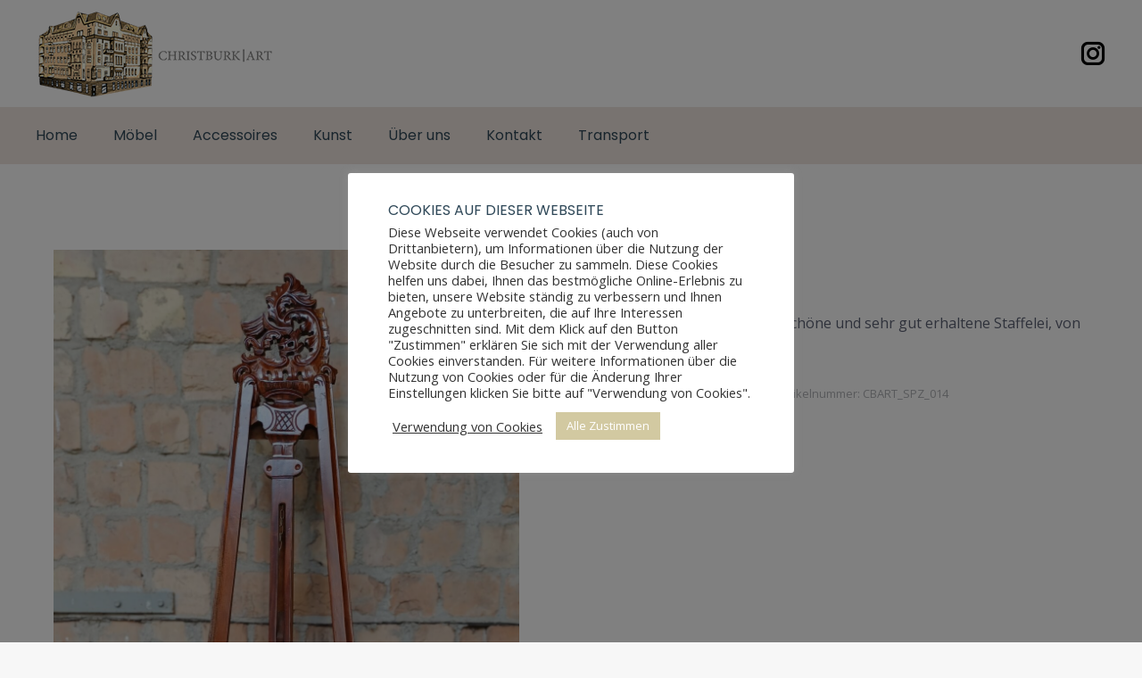

--- FILE ---
content_type: text/html; charset=UTF-8
request_url: https://christburk-art.com/produkt/staffelei/
body_size: 22140
content:
<!DOCTYPE html>
<!--[if !(IE 6) | !(IE 7) | !(IE 8)  ]><!-->
<html lang="de" class="no-js">
<!--<![endif]-->
<head>
	<meta charset="UTF-8" />
				<meta name="viewport" content="width=device-width, initial-scale=1, maximum-scale=1, user-scalable=0"/>
			<meta name="theme-color" content="#d7bdae"/>	<link rel="profile" href="https://gmpg.org/xfn/11" />
	<title>Staffelei &#8211; Christburk Art</title>
<meta name='robots' content='max-image-preview:large' />
<link rel='dns-prefetch' href='//www.googletagmanager.com' />
<link rel='dns-prefetch' href='//fonts.googleapis.com' />
<link rel="alternate" type="application/rss+xml" title="Christburk Art &raquo; Feed" href="https://christburk-art.com/feed/" />
<link rel="alternate" type="application/rss+xml" title="Christburk Art &raquo; Kommentar-Feed" href="https://christburk-art.com/comments/feed/" />
<link rel="alternate" title="oEmbed (JSON)" type="application/json+oembed" href="https://christburk-art.com/wp-json/oembed/1.0/embed?url=https%3A%2F%2Fchristburk-art.com%2Fprodukt%2Fstaffelei%2F" />
<link rel="alternate" title="oEmbed (XML)" type="text/xml+oembed" href="https://christburk-art.com/wp-json/oembed/1.0/embed?url=https%3A%2F%2Fchristburk-art.com%2Fprodukt%2Fstaffelei%2F&#038;format=xml" />
<style id='wp-img-auto-sizes-contain-inline-css'>
img:is([sizes=auto i],[sizes^="auto," i]){contain-intrinsic-size:3000px 1500px}
/*# sourceURL=wp-img-auto-sizes-contain-inline-css */
</style>
<style id='wp-emoji-styles-inline-css'>

	img.wp-smiley, img.emoji {
		display: inline !important;
		border: none !important;
		box-shadow: none !important;
		height: 1em !important;
		width: 1em !important;
		margin: 0 0.07em !important;
		vertical-align: -0.1em !important;
		background: none !important;
		padding: 0 !important;
	}
/*# sourceURL=wp-emoji-styles-inline-css */
</style>
<style id='wp-block-library-inline-css'>
:root{--wp-block-synced-color:#7a00df;--wp-block-synced-color--rgb:122,0,223;--wp-bound-block-color:var(--wp-block-synced-color);--wp-editor-canvas-background:#ddd;--wp-admin-theme-color:#007cba;--wp-admin-theme-color--rgb:0,124,186;--wp-admin-theme-color-darker-10:#006ba1;--wp-admin-theme-color-darker-10--rgb:0,107,160.5;--wp-admin-theme-color-darker-20:#005a87;--wp-admin-theme-color-darker-20--rgb:0,90,135;--wp-admin-border-width-focus:2px}@media (min-resolution:192dpi){:root{--wp-admin-border-width-focus:1.5px}}.wp-element-button{cursor:pointer}:root .has-very-light-gray-background-color{background-color:#eee}:root .has-very-dark-gray-background-color{background-color:#313131}:root .has-very-light-gray-color{color:#eee}:root .has-very-dark-gray-color{color:#313131}:root .has-vivid-green-cyan-to-vivid-cyan-blue-gradient-background{background:linear-gradient(135deg,#00d084,#0693e3)}:root .has-purple-crush-gradient-background{background:linear-gradient(135deg,#34e2e4,#4721fb 50%,#ab1dfe)}:root .has-hazy-dawn-gradient-background{background:linear-gradient(135deg,#faaca8,#dad0ec)}:root .has-subdued-olive-gradient-background{background:linear-gradient(135deg,#fafae1,#67a671)}:root .has-atomic-cream-gradient-background{background:linear-gradient(135deg,#fdd79a,#004a59)}:root .has-nightshade-gradient-background{background:linear-gradient(135deg,#330968,#31cdcf)}:root .has-midnight-gradient-background{background:linear-gradient(135deg,#020381,#2874fc)}:root{--wp--preset--font-size--normal:16px;--wp--preset--font-size--huge:42px}.has-regular-font-size{font-size:1em}.has-larger-font-size{font-size:2.625em}.has-normal-font-size{font-size:var(--wp--preset--font-size--normal)}.has-huge-font-size{font-size:var(--wp--preset--font-size--huge)}.has-text-align-center{text-align:center}.has-text-align-left{text-align:left}.has-text-align-right{text-align:right}.has-fit-text{white-space:nowrap!important}#end-resizable-editor-section{display:none}.aligncenter{clear:both}.items-justified-left{justify-content:flex-start}.items-justified-center{justify-content:center}.items-justified-right{justify-content:flex-end}.items-justified-space-between{justify-content:space-between}.screen-reader-text{border:0;clip-path:inset(50%);height:1px;margin:-1px;overflow:hidden;padding:0;position:absolute;width:1px;word-wrap:normal!important}.screen-reader-text:focus{background-color:#ddd;clip-path:none;color:#444;display:block;font-size:1em;height:auto;left:5px;line-height:normal;padding:15px 23px 14px;text-decoration:none;top:5px;width:auto;z-index:100000}html :where(.has-border-color){border-style:solid}html :where([style*=border-top-color]){border-top-style:solid}html :where([style*=border-right-color]){border-right-style:solid}html :where([style*=border-bottom-color]){border-bottom-style:solid}html :where([style*=border-left-color]){border-left-style:solid}html :where([style*=border-width]){border-style:solid}html :where([style*=border-top-width]){border-top-style:solid}html :where([style*=border-right-width]){border-right-style:solid}html :where([style*=border-bottom-width]){border-bottom-style:solid}html :where([style*=border-left-width]){border-left-style:solid}html :where(img[class*=wp-image-]){height:auto;max-width:100%}:where(figure){margin:0 0 1em}html :where(.is-position-sticky){--wp-admin--admin-bar--position-offset:var(--wp-admin--admin-bar--height,0px)}@media screen and (max-width:600px){html :where(.is-position-sticky){--wp-admin--admin-bar--position-offset:0px}}

/*# sourceURL=wp-block-library-inline-css */
</style><link rel='stylesheet' id='wc-blocks-style-css' href='https://christburk-art.com/wp-content/plugins/woocommerce/assets/client/blocks/wc-blocks.css?ver=wc-10.4.3' media='all' />
<style id='global-styles-inline-css'>
:root{--wp--preset--aspect-ratio--square: 1;--wp--preset--aspect-ratio--4-3: 4/3;--wp--preset--aspect-ratio--3-4: 3/4;--wp--preset--aspect-ratio--3-2: 3/2;--wp--preset--aspect-ratio--2-3: 2/3;--wp--preset--aspect-ratio--16-9: 16/9;--wp--preset--aspect-ratio--9-16: 9/16;--wp--preset--color--black: #000000;--wp--preset--color--cyan-bluish-gray: #abb8c3;--wp--preset--color--white: #FFF;--wp--preset--color--pale-pink: #f78da7;--wp--preset--color--vivid-red: #cf2e2e;--wp--preset--color--luminous-vivid-orange: #ff6900;--wp--preset--color--luminous-vivid-amber: #fcb900;--wp--preset--color--light-green-cyan: #7bdcb5;--wp--preset--color--vivid-green-cyan: #00d084;--wp--preset--color--pale-cyan-blue: #8ed1fc;--wp--preset--color--vivid-cyan-blue: #0693e3;--wp--preset--color--vivid-purple: #9b51e0;--wp--preset--color--accent: #d7bdae;--wp--preset--color--dark-gray: #111;--wp--preset--color--light-gray: #767676;--wp--preset--gradient--vivid-cyan-blue-to-vivid-purple: linear-gradient(135deg,rgb(6,147,227) 0%,rgb(155,81,224) 100%);--wp--preset--gradient--light-green-cyan-to-vivid-green-cyan: linear-gradient(135deg,rgb(122,220,180) 0%,rgb(0,208,130) 100%);--wp--preset--gradient--luminous-vivid-amber-to-luminous-vivid-orange: linear-gradient(135deg,rgb(252,185,0) 0%,rgb(255,105,0) 100%);--wp--preset--gradient--luminous-vivid-orange-to-vivid-red: linear-gradient(135deg,rgb(255,105,0) 0%,rgb(207,46,46) 100%);--wp--preset--gradient--very-light-gray-to-cyan-bluish-gray: linear-gradient(135deg,rgb(238,238,238) 0%,rgb(169,184,195) 100%);--wp--preset--gradient--cool-to-warm-spectrum: linear-gradient(135deg,rgb(74,234,220) 0%,rgb(151,120,209) 20%,rgb(207,42,186) 40%,rgb(238,44,130) 60%,rgb(251,105,98) 80%,rgb(254,248,76) 100%);--wp--preset--gradient--blush-light-purple: linear-gradient(135deg,rgb(255,206,236) 0%,rgb(152,150,240) 100%);--wp--preset--gradient--blush-bordeaux: linear-gradient(135deg,rgb(254,205,165) 0%,rgb(254,45,45) 50%,rgb(107,0,62) 100%);--wp--preset--gradient--luminous-dusk: linear-gradient(135deg,rgb(255,203,112) 0%,rgb(199,81,192) 50%,rgb(65,88,208) 100%);--wp--preset--gradient--pale-ocean: linear-gradient(135deg,rgb(255,245,203) 0%,rgb(182,227,212) 50%,rgb(51,167,181) 100%);--wp--preset--gradient--electric-grass: linear-gradient(135deg,rgb(202,248,128) 0%,rgb(113,206,126) 100%);--wp--preset--gradient--midnight: linear-gradient(135deg,rgb(2,3,129) 0%,rgb(40,116,252) 100%);--wp--preset--font-size--small: 13px;--wp--preset--font-size--medium: 20px;--wp--preset--font-size--large: 36px;--wp--preset--font-size--x-large: 42px;--wp--preset--spacing--20: 0.44rem;--wp--preset--spacing--30: 0.67rem;--wp--preset--spacing--40: 1rem;--wp--preset--spacing--50: 1.5rem;--wp--preset--spacing--60: 2.25rem;--wp--preset--spacing--70: 3.38rem;--wp--preset--spacing--80: 5.06rem;--wp--preset--shadow--natural: 6px 6px 9px rgba(0, 0, 0, 0.2);--wp--preset--shadow--deep: 12px 12px 50px rgba(0, 0, 0, 0.4);--wp--preset--shadow--sharp: 6px 6px 0px rgba(0, 0, 0, 0.2);--wp--preset--shadow--outlined: 6px 6px 0px -3px rgb(255, 255, 255), 6px 6px rgb(0, 0, 0);--wp--preset--shadow--crisp: 6px 6px 0px rgb(0, 0, 0);}:where(.is-layout-flex){gap: 0.5em;}:where(.is-layout-grid){gap: 0.5em;}body .is-layout-flex{display: flex;}.is-layout-flex{flex-wrap: wrap;align-items: center;}.is-layout-flex > :is(*, div){margin: 0;}body .is-layout-grid{display: grid;}.is-layout-grid > :is(*, div){margin: 0;}:where(.wp-block-columns.is-layout-flex){gap: 2em;}:where(.wp-block-columns.is-layout-grid){gap: 2em;}:where(.wp-block-post-template.is-layout-flex){gap: 1.25em;}:where(.wp-block-post-template.is-layout-grid){gap: 1.25em;}.has-black-color{color: var(--wp--preset--color--black) !important;}.has-cyan-bluish-gray-color{color: var(--wp--preset--color--cyan-bluish-gray) !important;}.has-white-color{color: var(--wp--preset--color--white) !important;}.has-pale-pink-color{color: var(--wp--preset--color--pale-pink) !important;}.has-vivid-red-color{color: var(--wp--preset--color--vivid-red) !important;}.has-luminous-vivid-orange-color{color: var(--wp--preset--color--luminous-vivid-orange) !important;}.has-luminous-vivid-amber-color{color: var(--wp--preset--color--luminous-vivid-amber) !important;}.has-light-green-cyan-color{color: var(--wp--preset--color--light-green-cyan) !important;}.has-vivid-green-cyan-color{color: var(--wp--preset--color--vivid-green-cyan) !important;}.has-pale-cyan-blue-color{color: var(--wp--preset--color--pale-cyan-blue) !important;}.has-vivid-cyan-blue-color{color: var(--wp--preset--color--vivid-cyan-blue) !important;}.has-vivid-purple-color{color: var(--wp--preset--color--vivid-purple) !important;}.has-black-background-color{background-color: var(--wp--preset--color--black) !important;}.has-cyan-bluish-gray-background-color{background-color: var(--wp--preset--color--cyan-bluish-gray) !important;}.has-white-background-color{background-color: var(--wp--preset--color--white) !important;}.has-pale-pink-background-color{background-color: var(--wp--preset--color--pale-pink) !important;}.has-vivid-red-background-color{background-color: var(--wp--preset--color--vivid-red) !important;}.has-luminous-vivid-orange-background-color{background-color: var(--wp--preset--color--luminous-vivid-orange) !important;}.has-luminous-vivid-amber-background-color{background-color: var(--wp--preset--color--luminous-vivid-amber) !important;}.has-light-green-cyan-background-color{background-color: var(--wp--preset--color--light-green-cyan) !important;}.has-vivid-green-cyan-background-color{background-color: var(--wp--preset--color--vivid-green-cyan) !important;}.has-pale-cyan-blue-background-color{background-color: var(--wp--preset--color--pale-cyan-blue) !important;}.has-vivid-cyan-blue-background-color{background-color: var(--wp--preset--color--vivid-cyan-blue) !important;}.has-vivid-purple-background-color{background-color: var(--wp--preset--color--vivid-purple) !important;}.has-black-border-color{border-color: var(--wp--preset--color--black) !important;}.has-cyan-bluish-gray-border-color{border-color: var(--wp--preset--color--cyan-bluish-gray) !important;}.has-white-border-color{border-color: var(--wp--preset--color--white) !important;}.has-pale-pink-border-color{border-color: var(--wp--preset--color--pale-pink) !important;}.has-vivid-red-border-color{border-color: var(--wp--preset--color--vivid-red) !important;}.has-luminous-vivid-orange-border-color{border-color: var(--wp--preset--color--luminous-vivid-orange) !important;}.has-luminous-vivid-amber-border-color{border-color: var(--wp--preset--color--luminous-vivid-amber) !important;}.has-light-green-cyan-border-color{border-color: var(--wp--preset--color--light-green-cyan) !important;}.has-vivid-green-cyan-border-color{border-color: var(--wp--preset--color--vivid-green-cyan) !important;}.has-pale-cyan-blue-border-color{border-color: var(--wp--preset--color--pale-cyan-blue) !important;}.has-vivid-cyan-blue-border-color{border-color: var(--wp--preset--color--vivid-cyan-blue) !important;}.has-vivid-purple-border-color{border-color: var(--wp--preset--color--vivid-purple) !important;}.has-vivid-cyan-blue-to-vivid-purple-gradient-background{background: var(--wp--preset--gradient--vivid-cyan-blue-to-vivid-purple) !important;}.has-light-green-cyan-to-vivid-green-cyan-gradient-background{background: var(--wp--preset--gradient--light-green-cyan-to-vivid-green-cyan) !important;}.has-luminous-vivid-amber-to-luminous-vivid-orange-gradient-background{background: var(--wp--preset--gradient--luminous-vivid-amber-to-luminous-vivid-orange) !important;}.has-luminous-vivid-orange-to-vivid-red-gradient-background{background: var(--wp--preset--gradient--luminous-vivid-orange-to-vivid-red) !important;}.has-very-light-gray-to-cyan-bluish-gray-gradient-background{background: var(--wp--preset--gradient--very-light-gray-to-cyan-bluish-gray) !important;}.has-cool-to-warm-spectrum-gradient-background{background: var(--wp--preset--gradient--cool-to-warm-spectrum) !important;}.has-blush-light-purple-gradient-background{background: var(--wp--preset--gradient--blush-light-purple) !important;}.has-blush-bordeaux-gradient-background{background: var(--wp--preset--gradient--blush-bordeaux) !important;}.has-luminous-dusk-gradient-background{background: var(--wp--preset--gradient--luminous-dusk) !important;}.has-pale-ocean-gradient-background{background: var(--wp--preset--gradient--pale-ocean) !important;}.has-electric-grass-gradient-background{background: var(--wp--preset--gradient--electric-grass) !important;}.has-midnight-gradient-background{background: var(--wp--preset--gradient--midnight) !important;}.has-small-font-size{font-size: var(--wp--preset--font-size--small) !important;}.has-medium-font-size{font-size: var(--wp--preset--font-size--medium) !important;}.has-large-font-size{font-size: var(--wp--preset--font-size--large) !important;}.has-x-large-font-size{font-size: var(--wp--preset--font-size--x-large) !important;}
/*# sourceURL=global-styles-inline-css */
</style>

<style id='classic-theme-styles-inline-css'>
/*! This file is auto-generated */
.wp-block-button__link{color:#fff;background-color:#32373c;border-radius:9999px;box-shadow:none;text-decoration:none;padding:calc(.667em + 2px) calc(1.333em + 2px);font-size:1.125em}.wp-block-file__button{background:#32373c;color:#fff;text-decoration:none}
/*# sourceURL=/wp-includes/css/classic-themes.min.css */
</style>
<link rel='stylesheet' id='contact-form-7-css' href='https://christburk-art.com/wp-content/plugins/contact-form-7/includes/css/styles.css?ver=6.1.4' media='all' />
<link rel='stylesheet' id='cookie-law-info-css' href='https://christburk-art.com/wp-content/plugins/cookie-law-info/legacy/public/css/cookie-law-info-public.css?ver=3.3.9.1' media='all' />
<link rel='stylesheet' id='cookie-law-info-gdpr-css' href='https://christburk-art.com/wp-content/plugins/cookie-law-info/legacy/public/css/cookie-law-info-gdpr.css?ver=3.3.9.1' media='all' />
<link rel='stylesheet' id='wcsob-css' href='https://christburk-art.com/wp-content/plugins/sold-out-badge-for-woocommerce//style.css?ver=6.9' media='all' />
<style id='wcsob-inline-css'>
.wcsob_soldout { color: #FF0000;background: #FFFFFF;font-size: 12px;padding-top: 3px;padding-right: 8px;padding-bottom: 3px;padding-left: 8px;font-weight: bold;width: auto;height: auto;border-radius: 0px;z-index: 9999;text-align: center;position: absolute;top: 6px;right: auto;bottom: auto;left: 6px; }.single-product .wcsob_soldout { top: 6px;right: auto;bottom: auto;left: 6px; }
/*# sourceURL=wcsob-inline-css */
</style>
<link rel='stylesheet' id='woof-css' href='https://christburk-art.com/wp-content/plugins/woocommerce-products-filter/css/front.css?ver=2.2.9.4' media='all' />
<style id='woof-inline-css'>

.woof_products_top_panel li span, .woof_products_top_panel2 li span{background: url(https://christburk-art.com/wp-content/plugins/woocommerce-products-filter/img/delete.png);background-size: 14px 14px;background-repeat: no-repeat;background-position: right;}
.woof_show_auto_form,.woof_hide_auto_form{ background-image: url('keine'); }
.woof_edit_view{
                    display: none;
                }
border-top-color: #d7bdae;
/*# sourceURL=woof-inline-css */
</style>
<link rel='stylesheet' id='chosen-drop-down-css' href='https://christburk-art.com/wp-content/plugins/woocommerce-products-filter/js/chosen/chosen.min.css?ver=2.2.9.4' media='all' />
<link rel='stylesheet' id='icheck-jquery-color-css' href='https://christburk-art.com/wp-content/plugins/woocommerce-products-filter/js/icheck/skins/flat/orange.css?ver=2.2.9.4' media='all' />
<link rel='stylesheet' id='photoswipe-css' href='https://christburk-art.com/wp-content/plugins/woocommerce/assets/css/photoswipe/photoswipe.min.css?ver=10.4.3' media='all' />
<link rel='stylesheet' id='photoswipe-default-skin-css' href='https://christburk-art.com/wp-content/plugins/woocommerce/assets/css/photoswipe/default-skin/default-skin.min.css?ver=10.4.3' media='all' />
<style id='woocommerce-inline-inline-css'>
.woocommerce form .form-row .required { visibility: visible; }
/*# sourceURL=woocommerce-inline-inline-css */
</style>
<link rel='stylesheet' id='the7-font-css' href='https://christburk-art.com/wp-content/themes/dt-the7/fonts/icomoon-the7-font/icomoon-the7-font.min.css?ver=14.0.2.1' media='all' />
<link rel='stylesheet' id='wpzoom-social-icons-socicon-css' href='https://christburk-art.com/wp-content/plugins/social-icons-widget-by-wpzoom/assets/css/wpzoom-socicon.css?ver=1768536296' media='all' />
<link rel='stylesheet' id='wpzoom-social-icons-genericons-css' href='https://christburk-art.com/wp-content/plugins/social-icons-widget-by-wpzoom/assets/css/genericons.css?ver=1768536296' media='all' />
<link rel='stylesheet' id='wpzoom-social-icons-academicons-css' href='https://christburk-art.com/wp-content/plugins/social-icons-widget-by-wpzoom/assets/css/academicons.min.css?ver=1768536296' media='all' />
<link rel='stylesheet' id='wpzoom-social-icons-font-awesome-3-css' href='https://christburk-art.com/wp-content/plugins/social-icons-widget-by-wpzoom/assets/css/font-awesome-3.min.css?ver=1768536296' media='all' />
<link rel='stylesheet' id='dashicons-css' href='https://christburk-art.com/wp-includes/css/dashicons.min.css?ver=6.9' media='all' />
<link rel='stylesheet' id='wpzoom-social-icons-styles-css' href='https://christburk-art.com/wp-content/plugins/social-icons-widget-by-wpzoom/assets/css/wpzoom-social-icons-styles.css?ver=1768536296' media='all' />
<link rel='stylesheet' id='dt-web-fonts-css' href='https://fonts.googleapis.com/css?family=Poppins:400,600,700%7CRoboto:400,600,700%7COpen+Sans:400,600,700' media='all' />
<link rel='stylesheet' id='dt-main-css' href='https://christburk-art.com/wp-content/themes/dt-the7/css/main.min.css?ver=14.0.2.1' media='all' />
<style id='dt-main-inline-css'>
body #load {
  display: block;
  height: 100%;
  overflow: hidden;
  position: fixed;
  width: 100%;
  z-index: 9901;
  opacity: 1;
  visibility: visible;
  transition: all .35s ease-out;
}
.load-wrap {
  width: 100%;
  height: 100%;
  background-position: center center;
  background-repeat: no-repeat;
  text-align: center;
  display: -ms-flexbox;
  display: -ms-flex;
  display: flex;
  -ms-align-items: center;
  -ms-flex-align: center;
  align-items: center;
  -ms-flex-flow: column wrap;
  flex-flow: column wrap;
  -ms-flex-pack: center;
  -ms-justify-content: center;
  justify-content: center;
}
.load-wrap > svg {
  position: absolute;
  top: 50%;
  left: 50%;
  transform: translate(-50%,-50%);
}
#load {
  background: var(--the7-elementor-beautiful-loading-bg,#ffffff);
  --the7-beautiful-spinner-color2: var(--the7-beautiful-spinner-color,rgba(51,51,51,0.25));
}

/*# sourceURL=dt-main-inline-css */
</style>
<link rel='stylesheet' id='the7-custom-scrollbar-css' href='https://christburk-art.com/wp-content/themes/dt-the7/lib/custom-scrollbar/custom-scrollbar.min.css?ver=14.0.2.1' media='all' />
<link rel='stylesheet' id='the7-wpbakery-css' href='https://christburk-art.com/wp-content/themes/dt-the7/css/wpbakery.min.css?ver=14.0.2.1' media='all' />
<link rel='stylesheet' id='the7-core-css' href='https://christburk-art.com/wp-content/plugins/dt-the7-core/assets/css/post-type.min.css?ver=2.7.12' media='all' />
<link rel='stylesheet' id='the7-css-vars-css' href='https://christburk-art.com/wp-content/uploads/the7-css/css-vars.css?ver=8b8e3801991d' media='all' />
<link rel='stylesheet' id='dt-custom-css' href='https://christburk-art.com/wp-content/uploads/the7-css/custom.css?ver=8b8e3801991d' media='all' />
<link rel='stylesheet' id='wc-dt-custom-css' href='https://christburk-art.com/wp-content/uploads/the7-css/compatibility/wc-dt-custom.css?ver=8b8e3801991d' media='all' />
<link rel='stylesheet' id='dt-media-css' href='https://christburk-art.com/wp-content/uploads/the7-css/media.css?ver=8b8e3801991d' media='all' />
<link rel='stylesheet' id='the7-mega-menu-css' href='https://christburk-art.com/wp-content/uploads/the7-css/mega-menu.css?ver=8b8e3801991d' media='all' />
<link rel='stylesheet' id='the7-elements-albums-portfolio-css' href='https://christburk-art.com/wp-content/uploads/the7-css/the7-elements-albums-portfolio.css?ver=8b8e3801991d' media='all' />
<link rel='stylesheet' id='the7-elements-css' href='https://christburk-art.com/wp-content/uploads/the7-css/post-type-dynamic.css?ver=8b8e3801991d' media='all' />
<link rel='stylesheet' id='style-css' href='https://christburk-art.com/wp-content/themes/dt-the7/style.css?ver=14.0.2.1' media='all' />
<link rel='preload' as='font'  id='wpzoom-social-icons-font-academicons-woff2-css' href='https://christburk-art.com/wp-content/plugins/social-icons-widget-by-wpzoom/assets/font/academicons.woff2?v=1.9.2' type='font/woff2' crossorigin />
<link rel='preload' as='font'  id='wpzoom-social-icons-font-fontawesome-3-woff2-css' href='https://christburk-art.com/wp-content/plugins/social-icons-widget-by-wpzoom/assets/font/fontawesome-webfont.woff2?v=4.7.0' type='font/woff2' crossorigin />
<link rel='preload' as='font'  id='wpzoom-social-icons-font-genericons-woff-css' href='https://christburk-art.com/wp-content/plugins/social-icons-widget-by-wpzoom/assets/font/Genericons.woff' type='font/woff' crossorigin />
<link rel='preload' as='font'  id='wpzoom-social-icons-font-socicon-woff2-css' href='https://christburk-art.com/wp-content/plugins/social-icons-widget-by-wpzoom/assets/font/socicon.woff2?v=4.5.4' type='font/woff2' crossorigin />
<script src="https://christburk-art.com/wp-includes/js/jquery/jquery.min.js?ver=3.7.1" id="jquery-core-js"></script>
<script src="https://christburk-art.com/wp-includes/js/jquery/jquery-migrate.min.js?ver=3.4.1" id="jquery-migrate-js"></script>
<script id="cookie-law-info-js-extra">
var Cli_Data = {"nn_cookie_ids":[],"cookielist":[],"non_necessary_cookies":[],"ccpaEnabled":"","ccpaRegionBased":"","ccpaBarEnabled":"","strictlyEnabled":["necessary","obligatoire"],"ccpaType":"gdpr","js_blocking":"1","custom_integration":"","triggerDomRefresh":"","secure_cookies":""};
var cli_cookiebar_settings = {"animate_speed_hide":"500","animate_speed_show":"500","background":"#FFF","border":"#b1a6a6c2","border_on":"","button_1_button_colour":"#d2c9a1","button_1_button_hover":"#a8a181","button_1_link_colour":"#fff","button_1_as_button":"1","button_1_new_win":"","button_2_button_colour":"#333","button_2_button_hover":"#292929","button_2_link_colour":"#444","button_2_as_button":"","button_2_hidebar":"","button_3_button_colour":"#d2c9a1","button_3_button_hover":"#a8a181","button_3_link_colour":"#333333","button_3_as_button":"1","button_3_new_win":"","button_4_button_colour":"#dedfe0","button_4_button_hover":"#b2b2b3","button_4_link_colour":"#333333","button_4_as_button":"","button_7_button_colour":"#d2c9a1","button_7_button_hover":"#a8a181","button_7_link_colour":"#fff","button_7_as_button":"1","button_7_new_win":"","font_family":"inherit","header_fix":"","notify_animate_hide":"1","notify_animate_show":"","notify_div_id":"#cookie-law-info-bar","notify_position_horizontal":"right","notify_position_vertical":"bottom","scroll_close":"","scroll_close_reload":"","accept_close_reload":"","reject_close_reload":"","showagain_tab":"1","showagain_background":"#fff","showagain_border":"#000","showagain_div_id":"#cookie-law-info-again","showagain_x_position":"70px","text":"#333333","show_once_yn":"","show_once":"10000","logging_on":"","as_popup":"","popup_overlay":"1","bar_heading_text":"Cookies auf dieser Webseite","cookie_bar_as":"popup","popup_showagain_position":"bottom-right","widget_position":"left"};
var log_object = {"ajax_url":"https://christburk-art.com/wp-admin/admin-ajax.php"};
//# sourceURL=cookie-law-info-js-extra
</script>
<script src="https://christburk-art.com/wp-content/plugins/cookie-law-info/legacy/public/js/cookie-law-info-public.js?ver=3.3.9.1" id="cookie-law-info-js"></script>
<script src="https://christburk-art.com/wp-content/plugins/woocommerce/assets/js/jquery-blockui/jquery.blockUI.min.js?ver=2.7.0-wc.10.4.3" id="wc-jquery-blockui-js" data-wp-strategy="defer"></script>
<script id="wc-add-to-cart-js-extra">
var wc_add_to_cart_params = {"ajax_url":"/wp-admin/admin-ajax.php","wc_ajax_url":"/?wc-ajax=%%endpoint%%","i18n_view_cart":"Warenkorb anzeigen","cart_url":"https://christburk-art.com/katalog/cart/","is_cart":"","cart_redirect_after_add":"no"};
//# sourceURL=wc-add-to-cart-js-extra
</script>
<script src="https://christburk-art.com/wp-content/plugins/woocommerce/assets/js/frontend/add-to-cart.min.js?ver=10.4.3" id="wc-add-to-cart-js" data-wp-strategy="defer"></script>
<script src="https://christburk-art.com/wp-content/plugins/woocommerce/assets/js/flexslider/jquery.flexslider.min.js?ver=2.7.2-wc.10.4.3" id="wc-flexslider-js" defer data-wp-strategy="defer"></script>
<script src="https://christburk-art.com/wp-content/plugins/woocommerce/assets/js/photoswipe/photoswipe.min.js?ver=4.1.1-wc.10.4.3" id="wc-photoswipe-js" defer data-wp-strategy="defer"></script>
<script src="https://christburk-art.com/wp-content/plugins/woocommerce/assets/js/photoswipe/photoswipe-ui-default.min.js?ver=4.1.1-wc.10.4.3" id="wc-photoswipe-ui-default-js" defer data-wp-strategy="defer"></script>
<script id="wc-single-product-js-extra">
var wc_single_product_params = {"i18n_required_rating_text":"Bitte w\u00e4hle eine Bewertung","i18n_rating_options":["1 von 5\u00a0Sternen","2 von 5\u00a0Sternen","3 von 5\u00a0Sternen","4 von 5\u00a0Sternen","5 von 5\u00a0Sternen"],"i18n_product_gallery_trigger_text":"Bildergalerie im Vollbildmodus anzeigen","review_rating_required":"yes","flexslider":{"rtl":false,"animation":"slide","smoothHeight":true,"directionNav":false,"controlNav":"thumbnails","slideshow":false,"animationSpeed":500,"animationLoop":false,"allowOneSlide":false},"zoom_enabled":"","zoom_options":[],"photoswipe_enabled":"1","photoswipe_options":{"shareEl":false,"closeOnScroll":false,"history":false,"hideAnimationDuration":0,"showAnimationDuration":0},"flexslider_enabled":"1"};
//# sourceURL=wc-single-product-js-extra
</script>
<script src="https://christburk-art.com/wp-content/plugins/woocommerce/assets/js/frontend/single-product.min.js?ver=10.4.3" id="wc-single-product-js" defer data-wp-strategy="defer"></script>
<script src="https://christburk-art.com/wp-content/plugins/woocommerce/assets/js/js-cookie/js.cookie.min.js?ver=2.1.4-wc.10.4.3" id="wc-js-cookie-js" defer data-wp-strategy="defer"></script>
<script id="woocommerce-js-extra">
var woocommerce_params = {"ajax_url":"/wp-admin/admin-ajax.php","wc_ajax_url":"/?wc-ajax=%%endpoint%%","i18n_password_show":"Passwort anzeigen","i18n_password_hide":"Passwort ausblenden"};
//# sourceURL=woocommerce-js-extra
</script>
<script src="https://christburk-art.com/wp-content/plugins/woocommerce/assets/js/frontend/woocommerce.min.js?ver=10.4.3" id="woocommerce-js" defer data-wp-strategy="defer"></script>
<script src="https://christburk-art.com/wp-content/plugins/js_composer/assets/js/vendors/woocommerce-add-to-cart.js?ver=8.7.2" id="vc_woocommerce-add-to-cart-js-js"></script>
<script id="dt-above-fold-js-extra">
var dtLocal = {"themeUrl":"https://christburk-art.com/wp-content/themes/dt-the7","passText":"Um diesen gesch\u00fctzten Eintrag anzusehen, geben Sie bitte das Passwort ein:","moreButtonText":{"loading":"Lade...","loadMore":"Mehr laden"},"postID":"4465","ajaxurl":"https://christburk-art.com/wp-admin/admin-ajax.php","REST":{"baseUrl":"https://christburk-art.com/wp-json/the7/v1","endpoints":{"sendMail":"/send-mail"}},"contactMessages":{"required":"One or more fields have an error. Please check and try again.","terms":"Please accept the privacy policy.","fillTheCaptchaError":"Please, fill the captcha."},"captchaSiteKey":"","ajaxNonce":"56f9b0ac23","pageData":"","themeSettings":{"smoothScroll":"off","lazyLoading":false,"desktopHeader":{"height":130},"ToggleCaptionEnabled":"disabled","ToggleCaption":"Navigation","floatingHeader":{"showAfter":94,"showMenu":true,"height":120,"logo":{"showLogo":true,"html":"\u003Cimg class=\" preload-me\" src=\"https://christburk-art.com/wp-content/uploads/2021/07/Christburk-Logo_100px.png\" srcset=\"https://christburk-art.com/wp-content/uploads/2021/07/Christburk-Logo_100px.png 270w, https://christburk-art.com/wp-content/uploads/2021/07/Christburk-Logo_300px.png 811w\" width=\"270\" height=\"100\"   sizes=\"270px\" alt=\"Christburk Art\" /\u003E","url":"https://christburk-art.com/"}},"topLine":{"floatingTopLine":{"logo":{"showLogo":false,"html":""}}},"mobileHeader":{"firstSwitchPoint":860,"secondSwitchPoint":600,"firstSwitchPointHeight":60,"secondSwitchPointHeight":60,"mobileToggleCaptionEnabled":"disabled","mobileToggleCaption":"Menu"},"stickyMobileHeaderFirstSwitch":{"logo":{"html":"\u003Cimg class=\" preload-me\" src=\"https://christburk-art.com/wp-content/uploads/2021/07/Christburk-Logo_100px.png\" srcset=\"https://christburk-art.com/wp-content/uploads/2021/07/Christburk-Logo_100px.png 270w, https://christburk-art.com/wp-content/uploads/2021/07/Christburk-Logo_300px.png 811w\" width=\"270\" height=\"100\"   sizes=\"270px\" alt=\"Christburk Art\" /\u003E"}},"stickyMobileHeaderSecondSwitch":{"logo":{"html":"\u003Cimg class=\" preload-me\" src=\"https://christburk-art.com/wp-content/uploads/2021/07/Christburk-Logo_100px.png\" srcset=\"https://christburk-art.com/wp-content/uploads/2021/07/Christburk-Logo_100px.png 270w, https://christburk-art.com/wp-content/uploads/2021/07/Christburk-Logo_300px.png 811w\" width=\"270\" height=\"100\"   sizes=\"270px\" alt=\"Christburk Art\" /\u003E"}},"sidebar":{"switchPoint":992},"boxedWidth":"1280px"},"VCMobileScreenWidth":"778","wcCartFragmentHash":"8b76462c5c7d1182a77ce361944be3d7"};
var dtShare = {"shareButtonText":{"facebook":"Share on Facebook","twitter":"Share on X","pinterest":"Pin it","linkedin":"Share on Linkedin","whatsapp":"Share on Whatsapp"},"overlayOpacity":"85"};
//# sourceURL=dt-above-fold-js-extra
</script>
<script src="https://christburk-art.com/wp-content/themes/dt-the7/js/above-the-fold.min.js?ver=14.0.2.1" id="dt-above-fold-js"></script>
<script src="https://christburk-art.com/wp-content/themes/dt-the7/js/compatibility/woocommerce/woocommerce.min.js?ver=14.0.2.1" id="dt-woocommerce-js"></script>

<!-- Google Tag (gtac.js) durch Site-Kit hinzugefügt -->
<!-- Von Site Kit hinzugefügtes Google-Analytics-Snippet -->
<script src="https://www.googletagmanager.com/gtag/js?id=G-3SBG4MFYEX" id="google_gtagjs-js" async></script>
<script id="google_gtagjs-js-after">
window.dataLayer = window.dataLayer || [];function gtag(){dataLayer.push(arguments);}
gtag("set","linker",{"domains":["christburk-art.com"]});
gtag("js", new Date());
gtag("set", "developer_id.dZTNiMT", true);
gtag("config", "G-3SBG4MFYEX");
//# sourceURL=google_gtagjs-js-after
</script>
<script></script><link rel="https://api.w.org/" href="https://christburk-art.com/wp-json/" /><link rel="alternate" title="JSON" type="application/json" href="https://christburk-art.com/wp-json/wp/v2/product/4465" /><link rel="EditURI" type="application/rsd+xml" title="RSD" href="https://christburk-art.com/xmlrpc.php?rsd" />
<meta name="generator" content="WordPress 6.9" />
<meta name="generator" content="WooCommerce 10.4.3" />
<link rel="canonical" href="https://christburk-art.com/produkt/staffelei/" />
<link rel='shortlink' href='https://christburk-art.com/?p=4465' />
<meta name="generator" content="Site Kit by Google 1.170.0" />	<noscript><style>.woocommerce-product-gallery{ opacity: 1 !important; }</style></noscript>
	<meta name="generator" content="Powered by WPBakery Page Builder - drag and drop page builder for WordPress."/>
<meta name="generator" content="Powered by Slider Revolution 6.7.38 - responsive, Mobile-Friendly Slider Plugin for WordPress with comfortable drag and drop interface." />
<script type="text/javascript" id="the7-loader-script">
document.addEventListener("DOMContentLoaded", function(event) {
	var load = document.getElementById("load");
	if(!load.classList.contains('loader-removed')){
		var removeLoading = setTimeout(function() {
			load.className += " loader-removed";
		}, 300);
	}
});
</script>
		<link rel="icon" href="https://christburk-art.com/wp-content/uploads/2021/12/favicon-16x16-1.png" type="image/png" sizes="16x16"/><link rel="icon" href="https://christburk-art.com/wp-content/uploads/2021/12/favicon-32x32-1.png" type="image/png" sizes="32x32"/><script>function setREVStartSize(e){
			//window.requestAnimationFrame(function() {
				window.RSIW = window.RSIW===undefined ? window.innerWidth : window.RSIW;
				window.RSIH = window.RSIH===undefined ? window.innerHeight : window.RSIH;
				try {
					var pw = document.getElementById(e.c).parentNode.offsetWidth,
						newh;
					pw = pw===0 || isNaN(pw) || (e.l=="fullwidth" || e.layout=="fullwidth") ? window.RSIW : pw;
					e.tabw = e.tabw===undefined ? 0 : parseInt(e.tabw);
					e.thumbw = e.thumbw===undefined ? 0 : parseInt(e.thumbw);
					e.tabh = e.tabh===undefined ? 0 : parseInt(e.tabh);
					e.thumbh = e.thumbh===undefined ? 0 : parseInt(e.thumbh);
					e.tabhide = e.tabhide===undefined ? 0 : parseInt(e.tabhide);
					e.thumbhide = e.thumbhide===undefined ? 0 : parseInt(e.thumbhide);
					e.mh = e.mh===undefined || e.mh=="" || e.mh==="auto" ? 0 : parseInt(e.mh,0);
					if(e.layout==="fullscreen" || e.l==="fullscreen")
						newh = Math.max(e.mh,window.RSIH);
					else{
						e.gw = Array.isArray(e.gw) ? e.gw : [e.gw];
						for (var i in e.rl) if (e.gw[i]===undefined || e.gw[i]===0) e.gw[i] = e.gw[i-1];
						e.gh = e.el===undefined || e.el==="" || (Array.isArray(e.el) && e.el.length==0)? e.gh : e.el;
						e.gh = Array.isArray(e.gh) ? e.gh : [e.gh];
						for (var i in e.rl) if (e.gh[i]===undefined || e.gh[i]===0) e.gh[i] = e.gh[i-1];
											
						var nl = new Array(e.rl.length),
							ix = 0,
							sl;
						e.tabw = e.tabhide>=pw ? 0 : e.tabw;
						e.thumbw = e.thumbhide>=pw ? 0 : e.thumbw;
						e.tabh = e.tabhide>=pw ? 0 : e.tabh;
						e.thumbh = e.thumbhide>=pw ? 0 : e.thumbh;
						for (var i in e.rl) nl[i] = e.rl[i]<window.RSIW ? 0 : e.rl[i];
						sl = nl[0];
						for (var i in nl) if (sl>nl[i] && nl[i]>0) { sl = nl[i]; ix=i;}
						var m = pw>(e.gw[ix]+e.tabw+e.thumbw) ? 1 : (pw-(e.tabw+e.thumbw)) / (e.gw[ix]);
						newh =  (e.gh[ix] * m) + (e.tabh + e.thumbh);
					}
					var el = document.getElementById(e.c);
					if (el!==null && el) el.style.height = newh+"px";
					el = document.getElementById(e.c+"_wrapper");
					if (el!==null && el) {
						el.style.height = newh+"px";
						el.style.display = "block";
					}
				} catch(e){
					console.log("Failure at Presize of Slider:" + e)
				}
			//});
		  };</script>
<noscript><style> .wpb_animate_when_almost_visible { opacity: 1; }</style></noscript><style id='the7-custom-inline-css' type='text/css'>
#page .woocommerce-error + .woocommerce-message {
	-webkit-animation-delay: 9s, 18s;
    animation-delay: 9s, 18s;
}
.tinv-wishlist .product-remove button {
	padding-left: 0;
}
.product {
    padding-top: 50px;
}
.content table {
    width: 50%;
}
.timeline {
	color: #d7bdae;
}
.cb_img_background{
	margin-right: 0 !important;
	margin-left: 0 !important;
}
.cb_img_box{
	margin-right: 0 !important;
	margin-left: 0 !important;
}
.cb_icon{
	opacity: 60%;
}
.footer_text{
	margin-top: 10px;
	margin-bottom: 0px;
	margin-right: 100px;
	float: left;
}
.footer_text2{
	margin-top: 50px;
	float: left;
}
.switcher-wrap .woocommerce-ordering select {
    margin-bottom: 0;
    line-height: 1.3;
    display: none;
}
.branding .mini-contacts i {
    font-size: 16px;
    color: #2f4858;
    margin-right: 5.7142857142857px;
    display: none;
}
.top-bar-bg, .top-bar:after {
    position: absolute;
    bottom: 0;
    left: 0;
    width: 100%;
    height: 100%;
    content: "";
    box-sizing: content-box;
    display: none;
}
.masthead .top-bar .menu-select, .masthead .top-bar .mini-nav > ul:not(.mini-sub-nav) > li > a {
    color: #2f4858;
    font: 13px / 19px "Poppins", Helvetica, Arial, Verdana, sans-serif;
    text-transform: none;
    display: none;
}
.branding a img, .branding img {
    max-width: 100%;
    height: auto;
}
.cart-btn-on-img .woo-buttons {
    position: absolute;
    right: 10px;
    bottom: 10px;
    height: 32px;
    min-width: 32px;
    border-radius: 16px;
    z-index: 2;
    box-sizing: border-box;
    transition: opacity 0.2s linear;
    display: none;
}
#main {
    padding: 100px 0 60px 0;
}
.vc_btn3.vc_btn3-size-xs {
    font-size: 32px;
    padding-top: 18px;
    padding-bottom: 18px;
    padding-left: 25px;
    padding-right: 25px;
}
.woof_container {
    padding-bottom: 5px;
    margin-bottom: 9px;
}
.woof_hide_filter {
    display: flex;
position: fixed;
    top: 100%;
    background: white;
    z-index: 9999;
   	margin-top: 10px;
    overflow: auto;
    height: 100%;
    display: block !important;
    width: 85%;
    right: 0px;
		padding: 20px;
    padding-bottom: 100px;
    animation: move_top .5s ease;
    animation-fill-mode: forwards;
}
.woof_hide_mobile_filter img, .woof_show_mobile_filter img {
    display: none;
    width: 30px;
}
.woof_radio_count {
    margin-left: 2px;
    display: none;
}
.shop_attributes a[rel="tag"] {
    pointer-events: none;
    cursor: default;
    color: #888;
}
a {
    text-decoration: none;
}
</style>
<link rel='stylesheet' id='cookie-law-info-table-css' href='https://christburk-art.com/wp-content/plugins/cookie-law-info/legacy/public/css/cookie-law-info-table.css?ver=3.3.9.1' media='all' />
<link rel='stylesheet' id='rs-plugin-settings-css' href='//christburk-art.com/wp-content/plugins/revslider/sr6/assets/css/rs6.css?ver=6.7.38' media='all' />
<style id='rs-plugin-settings-inline-css'>
#rs-demo-id {}
/*# sourceURL=rs-plugin-settings-inline-css */
</style>
</head>
<body id="the7-body" class="wp-singular product-template-default single single-product postid-4465 wp-embed-responsive wp-theme-dt-the7 theme-dt-the7 the7-core-ver-2.7.12 woocommerce woocommerce-page woocommerce-no-js no-comments title-off dt-responsive-on right-mobile-menu-close-icon ouside-menu-close-icon mobile-hamburger-close-bg-enable mobile-hamburger-close-bg-hover-enable  fade-small-mobile-menu-close-icon fade-medium-menu-close-icon srcset-enabled btn-flat custom-btn-color custom-btn-hover-color phantom-sticky phantom-shadow-decoration phantom-main-logo-on floating-mobile-menu-icon top-header first-switch-logo-left first-switch-menu-right second-switch-logo-left second-switch-menu-right right-mobile-menu layzr-loading-on popup-message-style the7-ver-14.0.2.1 wpb-js-composer js-comp-ver-8.7.2 vc_responsive">
<!-- The7 14.0.2.1 -->
<div id="load" class="spinner-loader">
	<div class="load-wrap"><style type="text/css">
    [class*="the7-spinner-animate-"]{
        animation: spinner-animation 1s cubic-bezier(1,1,1,1) infinite;
        x:46.5px;
        y:40px;
        width:7px;
        height:20px;
        fill:var(--the7-beautiful-spinner-color2);
        opacity: 0.2;
    }
    .the7-spinner-animate-2{
        animation-delay: 0.083s;
    }
    .the7-spinner-animate-3{
        animation-delay: 0.166s;
    }
    .the7-spinner-animate-4{
         animation-delay: 0.25s;
    }
    .the7-spinner-animate-5{
         animation-delay: 0.33s;
    }
    .the7-spinner-animate-6{
         animation-delay: 0.416s;
    }
    .the7-spinner-animate-7{
         animation-delay: 0.5s;
    }
    .the7-spinner-animate-8{
         animation-delay: 0.58s;
    }
    .the7-spinner-animate-9{
         animation-delay: 0.666s;
    }
    .the7-spinner-animate-10{
         animation-delay: 0.75s;
    }
    .the7-spinner-animate-11{
        animation-delay: 0.83s;
    }
    .the7-spinner-animate-12{
        animation-delay: 0.916s;
    }
    @keyframes spinner-animation{
        from {
            opacity: 1;
        }
        to{
            opacity: 0;
        }
    }
</style>
<svg width="75px" height="75px" xmlns="http://www.w3.org/2000/svg" viewBox="0 0 100 100" preserveAspectRatio="xMidYMid">
	<rect class="the7-spinner-animate-1" rx="5" ry="5" transform="rotate(0 50 50) translate(0 -30)"></rect>
	<rect class="the7-spinner-animate-2" rx="5" ry="5" transform="rotate(30 50 50) translate(0 -30)"></rect>
	<rect class="the7-spinner-animate-3" rx="5" ry="5" transform="rotate(60 50 50) translate(0 -30)"></rect>
	<rect class="the7-spinner-animate-4" rx="5" ry="5" transform="rotate(90 50 50) translate(0 -30)"></rect>
	<rect class="the7-spinner-animate-5" rx="5" ry="5" transform="rotate(120 50 50) translate(0 -30)"></rect>
	<rect class="the7-spinner-animate-6" rx="5" ry="5" transform="rotate(150 50 50) translate(0 -30)"></rect>
	<rect class="the7-spinner-animate-7" rx="5" ry="5" transform="rotate(180 50 50) translate(0 -30)"></rect>
	<rect class="the7-spinner-animate-8" rx="5" ry="5" transform="rotate(210 50 50) translate(0 -30)"></rect>
	<rect class="the7-spinner-animate-9" rx="5" ry="5" transform="rotate(240 50 50) translate(0 -30)"></rect>
	<rect class="the7-spinner-animate-10" rx="5" ry="5" transform="rotate(270 50 50) translate(0 -30)"></rect>
	<rect class="the7-spinner-animate-11" rx="5" ry="5" transform="rotate(300 50 50) translate(0 -30)"></rect>
	<rect class="the7-spinner-animate-12" rx="5" ry="5" transform="rotate(330 50 50) translate(0 -30)"></rect>
</svg></div>
</div>
<div id="page" >
	<a class="skip-link screen-reader-text" href="#content">Zum Inhalt springen</a>

<div class="masthead classic-header left bg-behind-menu widgets full-height full-width shadow-mobile-header-decoration animate-position-mobile-menu-icon dt-parent-menu-clickable show-sub-menu-on-hover" >

	<div class="top-bar full-width-line top-bar-empty top-bar-line-hide">
	<div class="top-bar-bg" ></div>
	<div class="mini-widgets left-widgets"></div><div class="mini-widgets right-widgets"></div></div>

	<header class="header-bar" role="banner">

		<div class="branding">
	<div id="site-title" class="assistive-text">Christburk Art</div>
	<div id="site-description" class="assistive-text"></div>
	<a class="same-logo" href="https://christburk-art.com/"><img class=" preload-me" src="https://christburk-art.com/wp-content/uploads/2021/07/Christburk-Logo_100px.png" srcset="https://christburk-art.com/wp-content/uploads/2021/07/Christburk-Logo_100px.png 270w, https://christburk-art.com/wp-content/uploads/2021/07/Christburk-Logo_300px.png 811w" width="270" height="100"   sizes="270px" alt="Christburk Art" /></a><div class="mini-widgets"></div><div class="mini-widgets"><div class="soc-ico show-on-desktop in-top-bar-right in-menu-second-switch disabled-bg disabled-border border-off hover-disabled-bg hover-disabled-border  hover-border-off"><a title="Instagram page opens in new window" href="https://www.instagram.com/christburkart/" target="_blank" class="instagram"><span class="soc-font-icon"></span><span class="screen-reader-text">Instagram page opens in new window</span></a></div></div></div>

		<nav class="navigation">

			<ul id="primary-menu" class="main-nav underline-decoration upwards-line"><li class="menu-item menu-item-type-post_type menu-item-object-page menu-item-home menu-item-2659 first depth-0"><a href='https://christburk-art.com/' data-level='1'><span class="menu-item-text"><span class="menu-text">Home</span></span></a></li> <li class="menu-item menu-item-type-custom menu-item-object-custom menu-item-2851 depth-0"><a href='https://christburk-art.com/auswahl-moebel/' data-level='1'><span class="menu-item-text"><span class="menu-text">Möbel</span></span></a></li> <li class="menu-item menu-item-type-custom menu-item-object-custom menu-item-3395 depth-0"><a href='https://christburk-art.com/auswahl-accessoires/' data-level='1'><span class="menu-item-text"><span class="menu-text">Accessoires</span></span></a></li> <li class="menu-item menu-item-type-custom menu-item-object-custom menu-item-2852 depth-0"><a href='https://christburk-art.com/unsere-kunst/' data-level='1'><span class="menu-item-text"><span class="menu-text">Kunst</span></span></a></li> <li class="menu-item menu-item-type-custom menu-item-object-custom menu-item-2853 depth-0"><a href='https://christburk-art.com/ueber-uns/' data-level='1'><span class="menu-item-text"><span class="menu-text">Über uns</span></span></a></li> <li class="menu-item menu-item-type-custom menu-item-object-custom menu-item-2854 depth-0"><a href='https://christburk-art.com/kontakt/' data-level='1'><span class="menu-item-text"><span class="menu-text">Kontakt</span></span></a></li> <li class="menu-item menu-item-type-custom menu-item-object-custom menu-item-3336 last depth-0"><a href='https://christburk-art.com/transport/' data-level='1'><span class="menu-item-text"><span class="menu-text">Transport</span></span></a></li> </ul>
			
		</nav>

	</header>

</div>
<div role="navigation" aria-label="Main Menu" class="dt-mobile-header mobile-menu-show-divider">
	<div class="dt-close-mobile-menu-icon" aria-label="Close" role="button" tabindex="0"><div class="close-line-wrap"><span class="close-line"></span><span class="close-line"></span><span class="close-line"></span></div></div>	<ul id="mobile-menu" class="mobile-main-nav">
		<li class="menu-item menu-item-type-post_type menu-item-object-page menu-item-home menu-item-2659 first depth-0"><a href='https://christburk-art.com/' data-level='1'><span class="menu-item-text"><span class="menu-text">Home</span></span></a></li> <li class="menu-item menu-item-type-custom menu-item-object-custom menu-item-2851 depth-0"><a href='https://christburk-art.com/auswahl-moebel/' data-level='1'><span class="menu-item-text"><span class="menu-text">Möbel</span></span></a></li> <li class="menu-item menu-item-type-custom menu-item-object-custom menu-item-3395 depth-0"><a href='https://christburk-art.com/auswahl-accessoires/' data-level='1'><span class="menu-item-text"><span class="menu-text">Accessoires</span></span></a></li> <li class="menu-item menu-item-type-custom menu-item-object-custom menu-item-2852 depth-0"><a href='https://christburk-art.com/unsere-kunst/' data-level='1'><span class="menu-item-text"><span class="menu-text">Kunst</span></span></a></li> <li class="menu-item menu-item-type-custom menu-item-object-custom menu-item-2853 depth-0"><a href='https://christburk-art.com/ueber-uns/' data-level='1'><span class="menu-item-text"><span class="menu-text">Über uns</span></span></a></li> <li class="menu-item menu-item-type-custom menu-item-object-custom menu-item-2854 depth-0"><a href='https://christburk-art.com/kontakt/' data-level='1'><span class="menu-item-text"><span class="menu-text">Kontakt</span></span></a></li> <li class="menu-item menu-item-type-custom menu-item-object-custom menu-item-3336 last depth-0"><a href='https://christburk-art.com/transport/' data-level='1'><span class="menu-item-text"><span class="menu-text">Transport</span></span></a></li> 	</ul>
	<div class='mobile-mini-widgets-in-menu'></div>
</div>



<div id="main" class="sidebar-none sidebar-divider-off">

	
	<div class="main-gradient"></div>
	<div class="wf-wrap">
	<div class="wf-container-main">

	

			<!-- Content -->
		<div id="content" class="content" role="main">
	
					
			<div class="woocommerce-notices-wrapper"></div><div id="product-4465" class="description-off product type-product post-4465 status-publish first instock product_cat-louis-seize product_cat-spezielles has-post-thumbnail shipping-taxable product-type-simple">

	<div class="woocommerce-product-gallery woocommerce-product-gallery--with-images woocommerce-product-gallery--columns-4 images" data-columns="4" style="opacity: 0; transition: opacity .25s ease-in-out;">
	<div class="woocommerce-product-gallery__wrapper">
		<div data-thumb="https://christburk-art.com/wp-content/uploads/2022/10/20220824_130656-2-200x200.jpg" data-thumb-alt="Staffelei" data-thumb-srcset="https://christburk-art.com/wp-content/uploads/2022/10/20220824_130656-2-200x200.jpg 200w, https://christburk-art.com/wp-content/uploads/2022/10/20220824_130656-2-150x150.jpg 150w"  data-thumb-sizes="(max-width: 200px) 100vw, 200px" class="woocommerce-product-gallery__image"><a href="https://christburk-art.com/wp-content/uploads/2022/10/20220824_130656-2-scaled.jpg"><img width="1064" height="1419" src="https://christburk-art.com/wp-content/uploads/2022/10/20220824_130656-2-1064x1419.jpg" class="wp-post-image" alt="Staffelei" data-caption="" data-src="https://christburk-art.com/wp-content/uploads/2022/10/20220824_130656-2-scaled.jpg" data-large_image="https://christburk-art.com/wp-content/uploads/2022/10/20220824_130656-2-scaled.jpg" data-large_image_width="1920" data-large_image_height="2560" decoding="async" fetchpriority="high" srcset="https://christburk-art.com/wp-content/uploads/2022/10/20220824_130656-2-1064x1419.jpg 1064w, https://christburk-art.com/wp-content/uploads/2022/10/20220824_130656-2-225x300.jpg 225w, https://christburk-art.com/wp-content/uploads/2022/10/20220824_130656-2-768x1024.jpg 768w, https://christburk-art.com/wp-content/uploads/2022/10/20220824_130656-2-1152x1536.jpg 1152w, https://christburk-art.com/wp-content/uploads/2022/10/20220824_130656-2-1536x2048.jpg 1536w, https://christburk-art.com/wp-content/uploads/2022/10/20220824_130656-2-scaled.jpg 1920w" sizes="(max-width: 1064px) 100vw, 1064px" /></a></div><div data-thumb="https://christburk-art.com/wp-content/uploads/2022/10/20220824_130708-1-200x200.jpg" data-thumb-alt="Staffelei – Bild 2" data-thumb-srcset="https://christburk-art.com/wp-content/uploads/2022/10/20220824_130708-1-200x200.jpg 200w, https://christburk-art.com/wp-content/uploads/2022/10/20220824_130708-1-150x150.jpg 150w"  data-thumb-sizes="(max-width: 200px) 100vw, 200px" class="woocommerce-product-gallery__image"><a href="https://christburk-art.com/wp-content/uploads/2022/10/20220824_130708-1-scaled.jpg"><img width="1064" height="1418" src="https://christburk-art.com/wp-content/uploads/2022/10/20220824_130708-1-1064x1418.jpg" class="" alt="Staffelei – Bild 2" data-caption="" data-src="https://christburk-art.com/wp-content/uploads/2022/10/20220824_130708-1-scaled.jpg" data-large_image="https://christburk-art.com/wp-content/uploads/2022/10/20220824_130708-1-scaled.jpg" data-large_image_width="1921" data-large_image_height="2560" decoding="async" srcset="https://christburk-art.com/wp-content/uploads/2022/10/20220824_130708-1-1064x1418.jpg 1064w, https://christburk-art.com/wp-content/uploads/2022/10/20220824_130708-1-225x300.jpg 225w, https://christburk-art.com/wp-content/uploads/2022/10/20220824_130708-1-768x1024.jpg 768w, https://christburk-art.com/wp-content/uploads/2022/10/20220824_130708-1-1152x1536.jpg 1152w, https://christburk-art.com/wp-content/uploads/2022/10/20220824_130708-1-1536x2048.jpg 1536w, https://christburk-art.com/wp-content/uploads/2022/10/20220824_130708-1-scaled.jpg 1921w" sizes="(max-width: 1064px) 100vw, 1064px" /></a></div><div data-thumb="https://christburk-art.com/wp-content/uploads/2022/10/20220824_130718-1-200x200.jpg" data-thumb-alt="Staffelei – Bild 3" data-thumb-srcset="https://christburk-art.com/wp-content/uploads/2022/10/20220824_130718-1-200x200.jpg 200w, https://christburk-art.com/wp-content/uploads/2022/10/20220824_130718-1-150x150.jpg 150w"  data-thumb-sizes="(max-width: 200px) 100vw, 200px" class="woocommerce-product-gallery__image"><a href="https://christburk-art.com/wp-content/uploads/2022/10/20220824_130718-1-scaled.jpg"><img width="1064" height="1419" src="https://christburk-art.com/wp-content/uploads/2022/10/20220824_130718-1-1064x1419.jpg" class="" alt="Staffelei – Bild 3" data-caption="" data-src="https://christburk-art.com/wp-content/uploads/2022/10/20220824_130718-1-scaled.jpg" data-large_image="https://christburk-art.com/wp-content/uploads/2022/10/20220824_130718-1-scaled.jpg" data-large_image_width="1920" data-large_image_height="2560" decoding="async" srcset="https://christburk-art.com/wp-content/uploads/2022/10/20220824_130718-1-1064x1419.jpg 1064w, https://christburk-art.com/wp-content/uploads/2022/10/20220824_130718-1-225x300.jpg 225w, https://christburk-art.com/wp-content/uploads/2022/10/20220824_130718-1-768x1024.jpg 768w, https://christburk-art.com/wp-content/uploads/2022/10/20220824_130718-1-1152x1536.jpg 1152w, https://christburk-art.com/wp-content/uploads/2022/10/20220824_130718-1-1536x2048.jpg 1536w, https://christburk-art.com/wp-content/uploads/2022/10/20220824_130718-1-scaled.jpg 1920w" sizes="(max-width: 1064px) 100vw, 1064px" /></a></div><div data-thumb="https://christburk-art.com/wp-content/uploads/2022/10/20220824_130724-1-200x200.jpg" data-thumb-alt="Staffelei – Bild 4" data-thumb-srcset="https://christburk-art.com/wp-content/uploads/2022/10/20220824_130724-1-200x200.jpg 200w, https://christburk-art.com/wp-content/uploads/2022/10/20220824_130724-1-150x150.jpg 150w"  data-thumb-sizes="(max-width: 200px) 100vw, 200px" class="woocommerce-product-gallery__image"><a href="https://christburk-art.com/wp-content/uploads/2022/10/20220824_130724-1-scaled.jpg"><img width="1064" height="1419" src="https://christburk-art.com/wp-content/uploads/2022/10/20220824_130724-1-1064x1419.jpg" class="" alt="Staffelei – Bild 4" data-caption="" data-src="https://christburk-art.com/wp-content/uploads/2022/10/20220824_130724-1-scaled.jpg" data-large_image="https://christburk-art.com/wp-content/uploads/2022/10/20220824_130724-1-scaled.jpg" data-large_image_width="1920" data-large_image_height="2560" decoding="async" loading="lazy" srcset="https://christburk-art.com/wp-content/uploads/2022/10/20220824_130724-1-1064x1419.jpg 1064w, https://christburk-art.com/wp-content/uploads/2022/10/20220824_130724-1-225x300.jpg 225w, https://christburk-art.com/wp-content/uploads/2022/10/20220824_130724-1-768x1024.jpg 768w, https://christburk-art.com/wp-content/uploads/2022/10/20220824_130724-1-1152x1536.jpg 1152w, https://christburk-art.com/wp-content/uploads/2022/10/20220824_130724-1-1536x2048.jpg 1536w, https://christburk-art.com/wp-content/uploads/2022/10/20220824_130724-1-scaled.jpg 1920w" sizes="auto, (max-width: 1064px) 100vw, 1064px" /></a></div>	</div>
</div>

	<div class="summary entry-summary">
		<h1 class="product_title entry-title">Staffelei</h1><div class="woocommerce-product-details__short-description">
	<p>Es handelt sich um eine wunderschöne und sehr gut erhaltene Staffelei, von ca. 1800.</p>
</div>
<div class="product_meta">

	


	<span class="posted_in">Kategorien: <a href="https://christburk-art.com/produkt-kategorie/louis-seize/" rel="tag">Louis Seize</a>, <a href="https://christburk-art.com/produkt-kategorie/spezielles/" rel="tag">Spezielles</a></span>
	
        <span class="sku_wrapper">Artikelnummer: <span class="sku">CBART_SPZ_014</span></span>

	
	
	
</div>
	</div>

	
	<div class="woocommerce-tabs wc-tabs-wrapper">
		<ul class="tabs wc-tabs" role="tablist">
							<li role="presentation" class="additional_information_tab" id="tab-title-additional_information">
					<a href="#tab-additional_information" role="tab" aria-controls="tab-additional_information">
						Zusätzliche Informationen					</a>
				</li>
					</ul>
					<div class="woocommerce-Tabs-panel woocommerce-Tabs-panel--additional_information panel entry-content wc-tab" id="tab-additional_information" role="tabpanel" aria-labelledby="tab-title-additional_information">
				
	<h2>Zusätzliche Informationen</h2>

<table class="woocommerce-product-attributes shop_attributes" aria-label="Produktdetails">
			<tr class="woocommerce-product-attributes-item woocommerce-product-attributes-item--attribute_pa_masse-hoehe">
			<th class="woocommerce-product-attributes-item__label" scope="row">Maße Höhe</th>
			<td class="woocommerce-product-attributes-item__value"><p><a href="https://christburk-art.com/masse-hoehe/109-cm/" rel="tag">109 cm</a></p>
</td>
		</tr>
			<tr class="woocommerce-product-attributes-item woocommerce-product-attributes-item--attribute_pa_masse-breite">
			<th class="woocommerce-product-attributes-item__label" scope="row">Maße Breite</th>
			<td class="woocommerce-product-attributes-item__value"><p><a href="https://christburk-art.com/masse-breite/40-cm/" rel="tag">40 cm</a></p>
</td>
		</tr>
			<tr class="woocommerce-product-attributes-item woocommerce-product-attributes-item--attribute_pa_masse-tiefe">
			<th class="woocommerce-product-attributes-item__label" scope="row">Maße Tiefe</th>
			<td class="woocommerce-product-attributes-item__value"><p><a href="https://christburk-art.com/masse-tiefe/31-cm/" rel="tag">31 cm</a></p>
</td>
		</tr>
			<tr class="woocommerce-product-attributes-item woocommerce-product-attributes-item--attribute_pa_material">
			<th class="woocommerce-product-attributes-item__label" scope="row">Materialien</th>
			<td class="woocommerce-product-attributes-item__value"><p><a href="https://christburk-art.com/material/mahagoni/" rel="tag">Mahagoni</a></p>
</td>
		</tr>
			<tr class="woocommerce-product-attributes-item woocommerce-product-attributes-item--attribute_pa_stil">
			<th class="woocommerce-product-attributes-item__label" scope="row">Stil</th>
			<td class="woocommerce-product-attributes-item__value"><p><a href="https://christburk-art.com/stil/louis-seize/" rel="tag">Louis Seize</a></p>
</td>
		</tr>
			<tr class="woocommerce-product-attributes-item woocommerce-product-attributes-item--attribute_zustand">
			<th class="woocommerce-product-attributes-item__label" scope="row">Zustand</th>
			<td class="woocommerce-product-attributes-item__value"><p>Sehr gut</p>
</td>
		</tr>
			<tr class="woocommerce-product-attributes-item woocommerce-product-attributes-item--attribute_pa_restaurierung">
			<th class="woocommerce-product-attributes-item__label" scope="row">Restaurierung</th>
			<td class="woocommerce-product-attributes-item__value"><p><a href="https://christburk-art.com/restaurierung/restauriert/" rel="tag">restauriert</a></p>
</td>
		</tr>
			<tr class="woocommerce-product-attributes-item woocommerce-product-attributes-item--attribute_pa_restaurierungsjahr">
			<th class="woocommerce-product-attributes-item__label" scope="row">Restaurierungsjahr</th>
			<td class="woocommerce-product-attributes-item__value"><p><a href="https://christburk-art.com/restaurierungsjahr/2017/" rel="tag">2017</a></p>
</td>
		</tr>
			<tr class="woocommerce-product-attributes-item woocommerce-product-attributes-item--attribute_pa_preis">
			<th class="woocommerce-product-attributes-item__label" scope="row">Preis</th>
			<td class="woocommerce-product-attributes-item__value"><p><a href="https://christburk-art.com/preis/400-e/" rel="tag">400 €</a></p>
</td>
		</tr>
	</table>
			</div>
		
			</div>


	<section class="related products">

					<h2>Ähnliche Produkte</h2>
		
        <ul class="related-product cart-btn-below-img">

			
			                <li>
					                    <a class="product-thumbnail" href="https://christburk-art.com/produkt/seltene-standkaffeemuehle/">
						<img width="1064" height="1419" src="https://christburk-art.com/wp-content/uploads/2024/03/IMG_4965-1-1064x1419.jpg" class="attachment-woocommerce_thumbnail size-woocommerce_thumbnail" alt="Seltene Standkaffeemühle" decoding="async" loading="lazy" srcset="https://christburk-art.com/wp-content/uploads/2024/03/IMG_4965-1-1064x1419.jpg 1064w, https://christburk-art.com/wp-content/uploads/2024/03/IMG_4965-1-225x300.jpg 225w, https://christburk-art.com/wp-content/uploads/2024/03/IMG_4965-1-768x1024.jpg 768w, https://christburk-art.com/wp-content/uploads/2024/03/IMG_4965-1-1152x1536.jpg 1152w, https://christburk-art.com/wp-content/uploads/2024/03/IMG_4965-1-1536x2048.jpg 1536w, https://christburk-art.com/wp-content/uploads/2024/03/IMG_4965-1-scaled.jpg 1920w" sizes="auto, (max-width: 1064px) 100vw, 1064px" />                    </a>
                    <div class="product-content">
                        <a class="product-title" href="https://christburk-art.com/produkt/seltene-standkaffeemuehle/">
							Seltene Standkaffeemühle                        </a>

                        <span class="price"></span>

						<div class="woo-buttons"><a href="https://christburk-art.com/produkt/seltene-standkaffeemuehle/" aria-describedby="woocommerce_loop_add_to_cart_link_describedby_8843" data-quantity="1" class="product_type_simple ajax_add_to_cart" data-product_id="8843" data-product_sku="CBART_SPZ_035" aria-label="Lese mehr über &#8222;Seltene Standkaffeemühle&#8220;" rel="nofollow" data-success_message="">Weiterlesen</a>	<span id="woocommerce_loop_add_to_cart_link_describedby_8843" class="screen-reader-text">
			</span>
</div>                    </div>
                </li>

			                <li>
					                    <a class="product-thumbnail" href="https://christburk-art.com/produkt/2-schmuckleisten-nussbaum/">
						<img width="1064" height="798" src="https://christburk-art.com/wp-content/uploads/2024/03/Hi_27_KMb_018.001.L-1064x798.jpg" class="attachment-woocommerce_thumbnail size-woocommerce_thumbnail" alt="2 Schmuckleisten Nussbaum" decoding="async" loading="lazy" srcset="https://christburk-art.com/wp-content/uploads/2024/03/Hi_27_KMb_018.001.L-1064x798.jpg 1064w, https://christburk-art.com/wp-content/uploads/2024/03/Hi_27_KMb_018.001.L-300x225.jpg 300w, https://christburk-art.com/wp-content/uploads/2024/03/Hi_27_KMb_018.001.L-1024x768.jpg 1024w, https://christburk-art.com/wp-content/uploads/2024/03/Hi_27_KMb_018.001.L-768x576.jpg 768w, https://christburk-art.com/wp-content/uploads/2024/03/Hi_27_KMb_018.001.L-1536x1152.jpg 1536w, https://christburk-art.com/wp-content/uploads/2024/03/Hi_27_KMb_018.001.L-2048x1536.jpg 2048w" sizes="auto, (max-width: 1064px) 100vw, 1064px" />                    </a>
                    <div class="product-content">
                        <a class="product-title" href="https://christburk-art.com/produkt/2-schmuckleisten-nussbaum/">
							2 Schmuckleisten Nussbaum                        </a>

                        <span class="price"></span>

						<div class="woo-buttons"><a href="https://christburk-art.com/produkt/2-schmuckleisten-nussbaum/" aria-describedby="woocommerce_loop_add_to_cart_link_describedby_8656" data-quantity="1" class="product_type_simple ajax_add_to_cart" data-product_id="8656" data-product_sku="CBART_SPZ_030" aria-label="Lese mehr über &#8222;2 Schmuckleisten Nussbaum&#8220;" rel="nofollow" data-success_message="">Weiterlesen</a>	<span id="woocommerce_loop_add_to_cart_link_describedby_8656" class="screen-reader-text">
			</span>
</div>                    </div>
                </li>

			                <li>
					                    <a class="product-thumbnail" href="https://christburk-art.com/produkt/louis-philippe-wandregal/">
						<img width="1064" height="1419" src="https://christburk-art.com/wp-content/uploads/2024/03/IMG_3865-Kopie-1064x1419.jpg" class="attachment-woocommerce_thumbnail size-woocommerce_thumbnail" alt="Louis Philippe Wandregal" decoding="async" loading="lazy" srcset="https://christburk-art.com/wp-content/uploads/2024/03/IMG_3865-Kopie-1064x1419.jpg 1064w, https://christburk-art.com/wp-content/uploads/2024/03/IMG_3865-Kopie-225x300.jpg 225w, https://christburk-art.com/wp-content/uploads/2024/03/IMG_3865-Kopie-768x1024.jpg 768w, https://christburk-art.com/wp-content/uploads/2024/03/IMG_3865-Kopie-1152x1536.jpg 1152w, https://christburk-art.com/wp-content/uploads/2024/03/IMG_3865-Kopie-1536x2048.jpg 1536w, https://christburk-art.com/wp-content/uploads/2024/03/IMG_3865-Kopie-scaled.jpg 1920w" sizes="auto, (max-width: 1064px) 100vw, 1064px" />                    </a>
                    <div class="product-content">
                        <a class="product-title" href="https://christburk-art.com/produkt/louis-philippe-wandregal/">
							Louis Philippe Wandregal                        </a>

                        <span class="price"></span>

						<div class="woo-buttons"><a href="https://christburk-art.com/produkt/louis-philippe-wandregal/" aria-describedby="woocommerce_loop_add_to_cart_link_describedby_8624" data-quantity="1" class="product_type_simple ajax_add_to_cart" data-product_id="8624" data-product_sku="CBART_SPZ_029" aria-label="Lese mehr über &#8222;Louis Philippe Wandregal&#8220;" rel="nofollow" data-success_message="">Weiterlesen</a>	<span id="woocommerce_loop_add_to_cart_link_describedby_8624" class="screen-reader-text">
			</span>
</div>                    </div>
                </li>

			                <li>
					                    <a class="product-thumbnail" href="https://christburk-art.com/produkt/jugendstil-messingbett/">
						<img width="1064" height="1419" src="https://christburk-art.com/wp-content/uploads/2024/02/IMG_5607-1064x1419.jpg" class="attachment-woocommerce_thumbnail size-woocommerce_thumbnail" alt="Jugendstil Messingbett" decoding="async" loading="lazy" srcset="https://christburk-art.com/wp-content/uploads/2024/02/IMG_5607-1064x1419.jpg 1064w, https://christburk-art.com/wp-content/uploads/2024/02/IMG_5607-225x300.jpg 225w, https://christburk-art.com/wp-content/uploads/2024/02/IMG_5607-768x1024.jpg 768w, https://christburk-art.com/wp-content/uploads/2024/02/IMG_5607-1152x1536.jpg 1152w, https://christburk-art.com/wp-content/uploads/2024/02/IMG_5607-1536x2048.jpg 1536w, https://christburk-art.com/wp-content/uploads/2024/02/IMG_5607-scaled.jpg 1920w" sizes="auto, (max-width: 1064px) 100vw, 1064px" />                    </a>
                    <div class="product-content">
                        <a class="product-title" href="https://christburk-art.com/produkt/jugendstil-messingbett/">
							Jugendstil Messingbett                        </a>

                        <span class="price"></span>

						<div class="woo-buttons"><a href="https://christburk-art.com/produkt/jugendstil-messingbett/" aria-describedby="woocommerce_loop_add_to_cart_link_describedby_8478" data-quantity="1" class="product_type_simple ajax_add_to_cart" data-product_id="8478" data-product_sku="CBART_SPZ_026" aria-label="Lese mehr über &#8222;Jugendstil Messingbett&#8220;" rel="nofollow" data-success_message="">Weiterlesen</a>	<span id="woocommerce_loop_add_to_cart_link_describedby_8478" class="screen-reader-text">
			</span>
</div>                    </div>
                </li>

			                <li>
					                    <a class="product-thumbnail" href="https://christburk-art.com/produkt/blumensaeule/">
						<img width="1064" height="1419" src="https://christburk-art.com/wp-content/uploads/2022/12/20221124_103708-1064x1419.jpg" class="attachment-woocommerce_thumbnail size-woocommerce_thumbnail" alt="Blumensäule" decoding="async" loading="lazy" srcset="https://christburk-art.com/wp-content/uploads/2022/12/20221124_103708-1064x1419.jpg 1064w, https://christburk-art.com/wp-content/uploads/2022/12/20221124_103708-225x300.jpg 225w, https://christburk-art.com/wp-content/uploads/2022/12/20221124_103708-768x1024.jpg 768w, https://christburk-art.com/wp-content/uploads/2022/12/20221124_103708-1152x1536.jpg 1152w, https://christburk-art.com/wp-content/uploads/2022/12/20221124_103708-1536x2048.jpg 1536w, https://christburk-art.com/wp-content/uploads/2022/12/20221124_103708-scaled.jpg 1920w" sizes="auto, (max-width: 1064px) 100vw, 1064px" />                    </a>
                    <div class="product-content">
                        <a class="product-title" href="https://christburk-art.com/produkt/blumensaeule/">
							Blumensäule                        </a>

                        <span class="price"></span>

						<div class="woo-buttons"><a href="https://christburk-art.com/produkt/blumensaeule/" aria-describedby="woocommerce_loop_add_to_cart_link_describedby_6752" data-quantity="1" class="product_type_simple ajax_add_to_cart" data-product_id="6752" data-product_sku="CBART_SPZ_023" aria-label="Lese mehr über &#8222;Blumensäule&#8220;" rel="nofollow" data-success_message="">Weiterlesen</a>	<span id="woocommerce_loop_add_to_cart_link_describedby_6752" class="screen-reader-text">
			</span>
</div>                    </div>
                </li>

			                <li>
					                    <a class="product-thumbnail" href="https://christburk-art.com/produkt/antikes-kinderbett/">
						<img width="1064" height="1419" src="https://christburk-art.com/wp-content/uploads/2022/07/Produktfoto_6-3-1064x1419.jpg" class="attachment-woocommerce_thumbnail size-woocommerce_thumbnail" alt="Antikes Kinderbett" decoding="async" loading="lazy" srcset="https://christburk-art.com/wp-content/uploads/2022/07/Produktfoto_6-3-1064x1419.jpg 1064w, https://christburk-art.com/wp-content/uploads/2022/07/Produktfoto_6-3-225x300.jpg 225w, https://christburk-art.com/wp-content/uploads/2022/07/Produktfoto_6-3-768x1024.jpg 768w, https://christburk-art.com/wp-content/uploads/2022/07/Produktfoto_6-3-1152x1536.jpg 1152w, https://christburk-art.com/wp-content/uploads/2022/07/Produktfoto_6-3-1536x2048.jpg 1536w, https://christburk-art.com/wp-content/uploads/2022/07/Produktfoto_6-3-scaled.jpg 1920w" sizes="auto, (max-width: 1064px) 100vw, 1064px" />                    </a>
                    <div class="product-content">
                        <a class="product-title" href="https://christburk-art.com/produkt/antikes-kinderbett/">
							Antikes Kinderbett                        </a>

                        <span class="price"></span>

						<div class="woo-buttons"><a href="https://christburk-art.com/produkt/antikes-kinderbett/" aria-describedby="woocommerce_loop_add_to_cart_link_describedby_4095" data-quantity="1" class="product_type_simple ajax_add_to_cart" data-product_id="4095" data-product_sku="CBART_SPZ_006" aria-label="Lese mehr über &#8222;Antikes Kinderbett&#8220;" rel="nofollow" data-success_message="">Weiterlesen</a>	<span id="woocommerce_loop_add_to_cart_link_describedby_4095" class="screen-reader-text">
			</span>
</div>                    </div>
                </li>

			
        </ul>

	</section>
	</div>


		
			</div>
	
	

			</div><!-- .wf-container -->
		</div><!-- .wf-wrap -->

	
	</div><!-- #main -->

	


	<!-- !Footer -->
	<footer id="footer" class="footer full-width-line"  role="contentinfo">

		
<!-- !Bottom-bar -->
<div id="bottom-bar" class="solid-bg logo-left">
    <div class="wf-wrap">
        <div class="wf-container-bottom">

			<div id="branding-bottom"><a class="" href="https://christburk-art.com/"><img class=" preload-me" src="https://christburk-art.com/wp-content/uploads/2021/07/Christburk-Logo_100px.png" srcset="https://christburk-art.com/wp-content/uploads/2021/07/Christburk-Logo_100px.png 270w, https://christburk-art.com/wp-content/uploads/2021/07/Christburk-Logo_300px.png 811w" width="270" height="100"   sizes="270px" alt="Christburk Art" /></a></div>
            <div class="wf-float-right">

				<div class="bottom-text-block"><div class="footer_box1">
<span class="footer_text"><a href="https://christburk-art.com/impressum/">Impressum</a></span><br />
<span class="footer_text"><a href="https://christburk-art.com/datenschutz/">Datenschutz</a></span><br />
<span class="footer_text"><a href="https://christburk-art.com/allgemeine-geschaeftsbedingungen/">Allgemeine Geschäftsbedingungen</a></span><br />
<span class="footer_text"><a href="https://christburk-art.com/cookie-richtlinien/">Cookie Richtlinien</a></span></p>
<p><span class="footer_text2"><text>© Christburk Art - 2022. Alle Rechte vorbehalten.</text></span>
</div>
</div>
            </div>

        </div><!-- .wf-container-bottom -->
    </div><!-- .wf-wrap -->
</div><!-- #bottom-bar -->
	</footer><!-- #footer -->

<a href="#" class="scroll-top"><svg version="1.1" xmlns="http://www.w3.org/2000/svg" xmlns:xlink="http://www.w3.org/1999/xlink" x="0px" y="0px"
	 viewBox="0 0 16 16" style="enable-background:new 0 0 16 16;" xml:space="preserve">
<path d="M11.7,6.3l-3-3C8.5,3.1,8.3,3,8,3c0,0,0,0,0,0C7.7,3,7.5,3.1,7.3,3.3l-3,3c-0.4,0.4-0.4,1,0,1.4c0.4,0.4,1,0.4,1.4,0L7,6.4
	V12c0,0.6,0.4,1,1,1s1-0.4,1-1V6.4l1.3,1.3c0.4,0.4,1,0.4,1.4,0C11.9,7.5,12,7.3,12,7S11.9,6.5,11.7,6.3z"/>
</svg><span class="screen-reader-text">Go to Top</span></a>

</div><!-- #page -->


		<script>
			window.RS_MODULES = window.RS_MODULES || {};
			window.RS_MODULES.modules = window.RS_MODULES.modules || {};
			window.RS_MODULES.waiting = window.RS_MODULES.waiting || [];
			window.RS_MODULES.defered = true;
			window.RS_MODULES.moduleWaiting = window.RS_MODULES.moduleWaiting || {};
			window.RS_MODULES.type = 'compiled';
		</script>
		<script type="speculationrules">
{"prefetch":[{"source":"document","where":{"and":[{"href_matches":"/*"},{"not":{"href_matches":["/wp-*.php","/wp-admin/*","/wp-content/uploads/*","/wp-content/*","/wp-content/plugins/*","/wp-content/themes/dt-the7/*","/*\\?(.+)"]}},{"not":{"selector_matches":"a[rel~=\"nofollow\"]"}},{"not":{"selector_matches":".no-prefetch, .no-prefetch a"}}]},"eagerness":"conservative"}]}
</script>
<!--googleoff: all--><div id="cookie-law-info-bar" data-nosnippet="true"><h5 class="cli_messagebar_head">Cookies auf dieser Webseite</h5><span><div class="cli-bar-container cli-style-v2"><div class="cli-bar-message">Diese Webseite verwendet Cookies (auch von Drittanbietern), um Informationen über die Nutzung der Website durch die Besucher zu sammeln. Diese Cookies helfen uns dabei, Ihnen das bestmögliche Online-Erlebnis zu bieten, unsere Website ständig zu verbessern und Ihnen Angebote zu unterbreiten, die auf Ihre Interessen zugeschnitten sind. Mit dem Klick auf den Button "Zustimmen" erklären Sie sich mit der Verwendung aller Cookies einverstanden. Für weitere Informationen über die Nutzung von Cookies oder für die Änderung Ihrer Einstellungen klicken Sie bitte auf "Verwendung von Cookies".</div><div class="cli-bar-btn_container"><a role='button' class="cli_settings_button" style="margin:0px 10px 0px 5px">Verwendung von Cookies</a><a id="wt-cli-accept-all-btn" role='button' data-cli_action="accept_all" class="wt-cli-element medium cli-plugin-button wt-cli-accept-all-btn cookie_action_close_header cli_action_button">Alle Zustimmen</a></div></div></span></div><div id="cookie-law-info-again" data-nosnippet="true"><span id="cookie_hdr_showagain">Cookie Einstellungen</span></div><div class="cli-modal" data-nosnippet="true" id="cliSettingsPopup" tabindex="-1" role="dialog" aria-labelledby="cliSettingsPopup" aria-hidden="true">
  <div class="cli-modal-dialog" role="document">
	<div class="cli-modal-content cli-bar-popup">
		  <button type="button" class="cli-modal-close" id="cliModalClose">
			<svg class="" viewBox="0 0 24 24"><path d="M19 6.41l-1.41-1.41-5.59 5.59-5.59-5.59-1.41 1.41 5.59 5.59-5.59 5.59 1.41 1.41 5.59-5.59 5.59 5.59 1.41-1.41-5.59-5.59z"></path><path d="M0 0h24v24h-24z" fill="none"></path></svg>
			<span class="wt-cli-sr-only">Schließen</span>
		  </button>
		  <div class="cli-modal-body">
			<div class="cli-container-fluid cli-tab-container">
	<div class="cli-row">
		<div class="cli-col-12 cli-align-items-stretch cli-px-0">
			<div class="cli-privacy-overview">
				<h4>Verwendung von Cookies auf dieser Webseite.</h4>				<div class="cli-privacy-content">
					<div class="cli-privacy-content-text">Wie die meisten Websites, die Sie besuchen, verwendet auch diese Cookies, um die Nutzererfahrung sowohl bei einmaligen als auch bei wiederholten Besuchen der Website zu verbessern. Dadurch können Sie z. B. zwischen den Seiten schnell und einfach wechseln und GoogleMaps Services nutzen.<br />
Cookies werden entweder von unserer Website (First Party Cookies) oder von anderen Websites gesetzt, deren Inhalte auf unserer Website erscheinen (Third Party Cookies). Diese Drittanbieter können Cookies setzen, wenn Sie auf deren Seiten eingeloggt sind und unsere Website besuchen. Wir haben keinen Einfluss auf die Cookie-Einstellungen dieser Websites. Bitte besuchen Sie die Websites der Drittanbieter, um weitere Informationen zu deren Verwendung von Cookies zu erhalten.</div>
				</div>
				<a class="cli-privacy-readmore" aria-label="Mehr anzeigen" role="button" data-readmore-text="Mehr anzeigen" data-readless-text="Weniger anzeigen"></a>			</div>
		</div>
		<div class="cli-col-12 cli-align-items-stretch cli-px-0 cli-tab-section-container">
												<div class="cli-tab-section">
						<div class="cli-tab-header">
							<a role="button" tabindex="0" class="cli-nav-link cli-settings-mobile" data-target="necessary" data-toggle="cli-toggle-tab">
								Notwendig							</a>
															<div class="wt-cli-necessary-checkbox">
									<input type="checkbox" class="cli-user-preference-checkbox"  id="wt-cli-checkbox-necessary" data-id="checkbox-necessary" checked="checked"  />
									<label class="form-check-label" for="wt-cli-checkbox-necessary">Notwendig</label>
								</div>
								<span class="cli-necessary-caption">immer aktiv</span>
													</div>
						<div class="cli-tab-content">
							<div class="cli-tab-pane cli-fade" data-id="necessary">
								<div class="wt-cli-cookie-description">
									Notwendige Cookies sind unbedingt erforderlich, damit die Website ordnungsgemäß funktioniert. Diese Cookies gewährleisten anonym grundlegende Funktionen und Sicherheitsmerkmale der Website.
<table class="cookielawinfo-row-cat-table cookielawinfo-winter"><thead><tr><th class="cookielawinfo-column-1">Cookie</th><th class="cookielawinfo-column-3">Dauer</th><th class="cookielawinfo-column-4">Beschreibung</th></tr></thead><tbody><tr class="cookielawinfo-row"><td class="cookielawinfo-column-1">cookielawinfo-checkbox-analytics</td><td class="cookielawinfo-column-3">11 months</td><td class="cookielawinfo-column-4">This cookie is set by GDPR Cookie Consent plugin. The cookie is used to store the user consent for the cookies in the category "Analytics".</td></tr><tr class="cookielawinfo-row"><td class="cookielawinfo-column-1">cookielawinfo-checkbox-functional</td><td class="cookielawinfo-column-3">11 months</td><td class="cookielawinfo-column-4">The cookie is set by GDPR cookie consent to record the user consent for the cookies in the category "Functional".</td></tr><tr class="cookielawinfo-row"><td class="cookielawinfo-column-1">cookielawinfo-checkbox-necessary</td><td class="cookielawinfo-column-3">11 months</td><td class="cookielawinfo-column-4">This cookie is set by GDPR Cookie Consent plugin. The cookies is used to store the user consent for the cookies in the category "Necessary".</td></tr><tr class="cookielawinfo-row"><td class="cookielawinfo-column-1">cookielawinfo-checkbox-others</td><td class="cookielawinfo-column-3">11 months</td><td class="cookielawinfo-column-4">This cookie is set by GDPR Cookie Consent plugin. The cookie is used to store the user consent for the cookies in the category "Other.</td></tr><tr class="cookielawinfo-row"><td class="cookielawinfo-column-1">cookielawinfo-checkbox-performance</td><td class="cookielawinfo-column-3">11 months</td><td class="cookielawinfo-column-4">This cookie is set by GDPR Cookie Consent plugin. The cookie is used to store the user consent for the cookies in the category "Performance".</td></tr><tr class="cookielawinfo-row"><td class="cookielawinfo-column-1">viewed_cookie_policy</td><td class="cookielawinfo-column-3">11 months</td><td class="cookielawinfo-column-4">The cookie is set by the GDPR Cookie Consent plugin and is used to store whether or not user has consented to the use of cookies. It does not store any personal data.</td></tr></tbody></table>								</div>
							</div>
						</div>
					</div>
																	<div class="cli-tab-section">
						<div class="cli-tab-header">
							<a role="button" tabindex="0" class="cli-nav-link cli-settings-mobile" data-target="functional" data-toggle="cli-toggle-tab">
								Funktionell							</a>
															<div class="cli-switch">
									<input type="checkbox" id="wt-cli-checkbox-functional" class="cli-user-preference-checkbox"  data-id="checkbox-functional" />
									<label for="wt-cli-checkbox-functional" class="cli-slider" data-cli-enable="Aktiviert" data-cli-disable="Deaktiviert"><span class="wt-cli-sr-only">Funktionell</span></label>
								</div>
													</div>
						<div class="cli-tab-content">
							<div class="cli-tab-pane cli-fade" data-id="functional">
								<div class="wt-cli-cookie-description">
									Funktionale Cookies helfen dabei, bestimmte Funktionen auszuführen, z. B. den Inhalt der Website auf Social Media-Plattformen zu teilen, Feedbacks zu sammeln und andere Funktionen von Drittanbietern.
								</div>
							</div>
						</div>
					</div>
																	<div class="cli-tab-section">
						<div class="cli-tab-header">
							<a role="button" tabindex="0" class="cli-nav-link cli-settings-mobile" data-target="performance" data-toggle="cli-toggle-tab">
								Performance							</a>
															<div class="cli-switch">
									<input type="checkbox" id="wt-cli-checkbox-performance" class="cli-user-preference-checkbox"  data-id="checkbox-performance" />
									<label for="wt-cli-checkbox-performance" class="cli-slider" data-cli-enable="Aktiviert" data-cli-disable="Deaktiviert"><span class="wt-cli-sr-only">Performance</span></label>
								</div>
													</div>
						<div class="cli-tab-content">
							<div class="cli-tab-pane cli-fade" data-id="performance">
								<div class="wt-cli-cookie-description">
									Performance werden verwendet, um die wichtigsten Leistungsindizes der Website zu verstehen und zu analysieren, um den Besuchern eine bessere Benutzererfahrung zu bieten.
								</div>
							</div>
						</div>
					</div>
																	<div class="cli-tab-section">
						<div class="cli-tab-header">
							<a role="button" tabindex="0" class="cli-nav-link cli-settings-mobile" data-target="analytics" data-toggle="cli-toggle-tab">
								Analytics							</a>
															<div class="cli-switch">
									<input type="checkbox" id="wt-cli-checkbox-analytics" class="cli-user-preference-checkbox"  data-id="checkbox-analytics" />
									<label for="wt-cli-checkbox-analytics" class="cli-slider" data-cli-enable="Aktiviert" data-cli-disable="Deaktiviert"><span class="wt-cli-sr-only">Analytics</span></label>
								</div>
													</div>
						<div class="cli-tab-content">
							<div class="cli-tab-pane cli-fade" data-id="analytics">
								<div class="wt-cli-cookie-description">
									Analytische Cookies werden verwendet, um zu verstehen, wie Besucher mit der Website interagieren. Diese Cookies helfen bei der Bereitstellung von Informationen zu Metriken wie Besucherzahl, Absprungrate, Verkehrsquelle usw.
								</div>
							</div>
						</div>
					</div>
																	<div class="cli-tab-section">
						<div class="cli-tab-header">
							<a role="button" tabindex="0" class="cli-nav-link cli-settings-mobile" data-target="advertisement" data-toggle="cli-toggle-tab">
								Werbung							</a>
															<div class="cli-switch">
									<input type="checkbox" id="wt-cli-checkbox-advertisement" class="cli-user-preference-checkbox"  data-id="checkbox-advertisement" />
									<label for="wt-cli-checkbox-advertisement" class="cli-slider" data-cli-enable="Aktiviert" data-cli-disable="Deaktiviert"><span class="wt-cli-sr-only">Werbung</span></label>
								</div>
													</div>
						<div class="cli-tab-content">
							<div class="cli-tab-pane cli-fade" data-id="advertisement">
								<div class="wt-cli-cookie-description">
									Werbe-Cookies werden verwendet, um Besuchern relevante Anzeigen und Marketingkampagnen bereitzustellen. Diese Cookies verfolgen Besucher auf verschiedenen Websites und sammeln Informationen, um angepasste Anzeigen bereitzustellen.
								</div>
							</div>
						</div>
					</div>
																	<div class="cli-tab-section">
						<div class="cli-tab-header">
							<a role="button" tabindex="0" class="cli-nav-link cli-settings-mobile" data-target="others" data-toggle="cli-toggle-tab">
								Andere							</a>
															<div class="cli-switch">
									<input type="checkbox" id="wt-cli-checkbox-others" class="cli-user-preference-checkbox"  data-id="checkbox-others" />
									<label for="wt-cli-checkbox-others" class="cli-slider" data-cli-enable="Aktiviert" data-cli-disable="Deaktiviert"><span class="wt-cli-sr-only">Andere</span></label>
								</div>
													</div>
						<div class="cli-tab-content">
							<div class="cli-tab-pane cli-fade" data-id="others">
								<div class="wt-cli-cookie-description">
									Andere nicht kategorisierte Cookies sind solche, die analysiert werden und noch nicht in eine Kategorie eingestuft wurden.
								</div>
							</div>
						</div>
					</div>
										</div>
	</div>
</div>
		  </div>
		  <div class="cli-modal-footer">
			<div class="wt-cli-element cli-container-fluid cli-tab-container">
				<div class="cli-row">
					<div class="cli-col-12 cli-align-items-stretch cli-px-0">
						<div class="cli-tab-footer wt-cli-privacy-overview-actions">
						
															<a id="wt-cli-privacy-save-btn" role="button" tabindex="0" data-cli-action="accept" class="wt-cli-privacy-btn cli_setting_save_button wt-cli-privacy-accept-btn cli-btn">SPEICHERN &amp; AKZEPTIEREN</a>
													</div>
												<div class="wt-cli-ckyes-footer-section">
							<div class="wt-cli-ckyes-brand-logo">Präsentiert von <a href="https://www.cookieyes.com/"><img src="https://christburk-art.com/wp-content/plugins/cookie-law-info/legacy/public/images/logo-cookieyes.svg" alt="CookieYes Logo"></a></div>
						</div>
						
					</div>
				</div>
			</div>
		</div>
	</div>
  </div>
</div>
<div class="cli-modal-backdrop cli-fade cli-settings-overlay"></div>
<div class="cli-modal-backdrop cli-fade cli-popupbar-overlay"></div>
<!--googleon: all-->
<div id="photoswipe-fullscreen-dialog" class="pswp" tabindex="-1" role="dialog" aria-modal="true" aria-hidden="true" aria-label="Bildschirmfüllendes Bild">
	<div class="pswp__bg"></div>
	<div class="pswp__scroll-wrap">
		<div class="pswp__container">
			<div class="pswp__item"></div>
			<div class="pswp__item"></div>
			<div class="pswp__item"></div>
		</div>
		<div class="pswp__ui pswp__ui--hidden">
			<div class="pswp__top-bar">
				<div class="pswp__counter"></div>
				<button class="pswp__button pswp__button--zoom" aria-label="Vergrößern/Verkleinern"></button>
				<button class="pswp__button pswp__button--fs" aria-label="Vollbildmodus wechseln"></button>
				<button class="pswp__button pswp__button--share" aria-label="Teilen"></button>
				<button class="pswp__button pswp__button--close" aria-label="Schließen (Esc)"></button>
				<div class="pswp__preloader">
					<div class="pswp__preloader__icn">
						<div class="pswp__preloader__cut">
							<div class="pswp__preloader__donut"></div>
						</div>
					</div>
				</div>
			</div>
			<div class="pswp__share-modal pswp__share-modal--hidden pswp__single-tap">
				<div class="pswp__share-tooltip"></div>
			</div>
			<button class="pswp__button pswp__button--arrow--left" aria-label="Zurück (linke Pfeiltaste)"></button>
			<button class="pswp__button pswp__button--arrow--right" aria-label="Weiter (rechte Pfeiltaste)"></button>
			<div class="pswp__caption">
				<div class="pswp__caption__center"></div>
			</div>
		</div>
	</div>
</div>
	<script>
		(function () {
			var c = document.body.className;
			c = c.replace(/woocommerce-no-js/, 'woocommerce-js');
			document.body.className = c;
		})();
	</script>
	<script src="https://christburk-art.com/wp-content/themes/dt-the7/js/main.min.js?ver=14.0.2.1" id="dt-main-js"></script>
<script src="https://christburk-art.com/wp-includes/js/dist/hooks.min.js?ver=dd5603f07f9220ed27f1" id="wp-hooks-js"></script>
<script src="https://christburk-art.com/wp-includes/js/dist/i18n.min.js?ver=c26c3dc7bed366793375" id="wp-i18n-js"></script>
<script id="wp-i18n-js-after">
wp.i18n.setLocaleData( { 'text direction\u0004ltr': [ 'ltr' ] } );
//# sourceURL=wp-i18n-js-after
</script>
<script src="https://christburk-art.com/wp-content/plugins/contact-form-7/includes/swv/js/index.js?ver=6.1.4" id="swv-js"></script>
<script id="contact-form-7-js-translations">
( function( domain, translations ) {
	var localeData = translations.locale_data[ domain ] || translations.locale_data.messages;
	localeData[""].domain = domain;
	wp.i18n.setLocaleData( localeData, domain );
} )( "contact-form-7", {"translation-revision-date":"2025-10-26 03:28:49+0000","generator":"GlotPress\/4.0.3","domain":"messages","locale_data":{"messages":{"":{"domain":"messages","plural-forms":"nplurals=2; plural=n != 1;","lang":"de"},"This contact form is placed in the wrong place.":["Dieses Kontaktformular wurde an der falschen Stelle platziert."],"Error:":["Fehler:"]}},"comment":{"reference":"includes\/js\/index.js"}} );
//# sourceURL=contact-form-7-js-translations
</script>
<script id="contact-form-7-js-before">
var wpcf7 = {
    "api": {
        "root": "https:\/\/christburk-art.com\/wp-json\/",
        "namespace": "contact-form-7\/v1"
    }
};
//# sourceURL=contact-form-7-js-before
</script>
<script src="https://christburk-art.com/wp-content/plugins/contact-form-7/includes/js/index.js?ver=6.1.4" id="contact-form-7-js"></script>
<script src="//christburk-art.com/wp-content/plugins/revslider/sr6/assets/js/rbtools.min.js?ver=6.7.38" defer async id="tp-tools-js"></script>
<script src="//christburk-art.com/wp-content/plugins/revslider/sr6/assets/js/rs6.min.js?ver=6.7.38" defer async id="revmin-js"></script>
<script src="https://christburk-art.com/wp-content/plugins/social-icons-widget-by-wpzoom/assets/js/social-icons-widget-frontend.js?ver=1768536296" id="zoom-social-icons-widget-frontend-js"></script>
<script src="https://christburk-art.com/wp-content/plugins/woocommerce/assets/js/sourcebuster/sourcebuster.min.js?ver=10.4.3" id="sourcebuster-js-js"></script>
<script id="wc-order-attribution-js-extra">
var wc_order_attribution = {"params":{"lifetime":1.0e-5,"session":30,"base64":false,"ajaxurl":"https://christburk-art.com/wp-admin/admin-ajax.php","prefix":"wc_order_attribution_","allowTracking":true},"fields":{"source_type":"current.typ","referrer":"current_add.rf","utm_campaign":"current.cmp","utm_source":"current.src","utm_medium":"current.mdm","utm_content":"current.cnt","utm_id":"current.id","utm_term":"current.trm","utm_source_platform":"current.plt","utm_creative_format":"current.fmt","utm_marketing_tactic":"current.tct","session_entry":"current_add.ep","session_start_time":"current_add.fd","session_pages":"session.pgs","session_count":"udata.vst","user_agent":"udata.uag"}};
//# sourceURL=wc-order-attribution-js-extra
</script>
<script src="https://christburk-art.com/wp-content/plugins/woocommerce/assets/js/frontend/order-attribution.min.js?ver=10.4.3" id="wc-order-attribution-js"></script>
<script src="https://christburk-art.com/wp-content/themes/dt-the7/js/legacy.min.js?ver=14.0.2.1" id="dt-legacy-js"></script>
<script src="https://christburk-art.com/wp-content/themes/dt-the7/lib/jquery-mousewheel/jquery-mousewheel.min.js?ver=14.0.2.1" id="jquery-mousewheel-js"></script>
<script src="https://christburk-art.com/wp-content/themes/dt-the7/lib/custom-scrollbar/custom-scrollbar.min.js?ver=14.0.2.1" id="the7-custom-scrollbar-js"></script>
<script src="https://christburk-art.com/wp-content/plugins/dt-the7-core/assets/js/post-type.min.js?ver=2.7.12" id="the7-core-js"></script>
<script src="https://christburk-art.com/wp-content/plugins/woocommerce-products-filter/js/icheck/icheck.min.js?ver=2.2.9.4" id="icheck-jquery-js"></script>
<script id="woof_front-js-extra">
var woof_filter_titles = {"pa_material":"Material","pa_stil":"Stil","pa_hoehe":"H\u00f6he","pa_breite":"Breite","pa_tiefe":"Tiefe","pa_restaurierung":"Restaurierung"};
//# sourceURL=woof_front-js-extra
</script>
<script id="woof_front-js-before">
var woof_is_permalink =1;
        var woof_shop_page = "";
                var woof_m_b_container =".woocommerce-products-header";
        var woof_really_curr_tax = {};
        var woof_current_page_link = location.protocol + '//' + location.host + location.pathname;
        /*lets remove pagination from woof_current_page_link*/
        woof_current_page_link = woof_current_page_link.replace(/\page\/[0-9]+/, "");
                        woof_current_page_link = "https://christburk-art.com/katalog/";
                        var woof_link = 'https://christburk-art.com/wp-content/plugins/woocommerce-products-filter/';
        
        var woof_ajaxurl = "https://christburk-art.com/wp-admin/admin-ajax.php";

        var woof_lang = {
        'orderby': "Bestellung über",
        'date': "Datum",
        'perpage': "pro Seite",
        'pricerange': "Preisbereich",
        'menu_order': "Menüreihenfolge",
        'popularity': "Beliebtheit",
        'rating': "Bewertung",
        'price': "Preis niedrig bis hoch",
        'price-desc': "Preis hoch bis niedrig",
        'clear_all': "Alle bereinigen"
        };

        if (typeof woof_lang_custom == 'undefined') {
        var woof_lang_custom = {};/*!!important*/
        }

        var woof_is_mobile = 0;
        


        var woof_show_price_search_button = 0;
        var woof_show_price_search_type = 0;
                    woof_show_price_search_button = 1;
        
        var woof_show_price_search_type = 0;

        var swoof_search_slug = "swoof";

        
        var icheck_skin = {};
                                icheck_skin.skin = "flat";
            icheck_skin.color = "orange";
            if (window.navigator.msPointerEnabled && navigator.msMaxTouchPoints > 0) {
            /*icheck_skin = 'none';*/
            }
        
        var woof_select_type = 'chosen';


                var woof_current_values = '[]';
                var woof_lang_loading = "Wird geladen ...";

        
        var woof_lang_show_products_filter = "Produktfilter anzeigen";
        var woof_lang_hide_products_filter = "Produktfilter ausblenden";
        var woof_lang_pricerange = "Preisbereich";

        var woof_use_beauty_scroll =1;

        var woof_autosubmit =1;
        var woof_ajaxurl = "https://christburk-art.com/wp-admin/admin-ajax.php";
        /*var woof_submit_link = "";*/
        var woof_is_ajax = 0;
        var woof_ajax_redraw = 0;
        var woof_ajax_page_num =1;
        var woof_ajax_first_done = false;
        var woof_checkboxes_slide_flag = 1;


        /*toggles*/
        var woof_toggle_type = "text";

        var woof_toggle_closed_text = "+";
        var woof_toggle_opened_text = "-";

        var woof_toggle_closed_image = "https://christburk-art.com/wp-content/plugins/woocommerce-products-filter/img/plus.svg";
        var woof_toggle_opened_image = "https://christburk-art.com/wp-content/plugins/woocommerce-products-filter/img/minus.svg";


        /*indexes which can be displayed in red buttons panel*/
                var woof_accept_array = ["min_price", "orderby", "perpage", "min_rating","product_brand","product_visibility","product_cat","product_tag","pa_behaeltnismoebel","pa_breite","pa_hoehe","pa_masse-breite","pa_masse-durchmesser","pa_masse-hoehe","pa_masse-laenge","pa_masse-sitzhoehe","pa_masse-tiefe","pa_material","pa_moebelart-tisch","pa_preis","pa_restauriert","pa_restaurierung","pa_restaurierungsjahr","pa_sitzmoebel","pa_stil","pa_tiefe","pa_tischarten","pa_tische"];

        
        /*for extensions*/

        var woof_ext_init_functions = null;
        

        
        var woof_overlay_skin = "default";


        function woof_js_after_ajax_done() {
        jQuery(document).trigger('woof_ajax_done');
                }

        
//# sourceURL=woof_front-js-before
</script>
<script src="https://christburk-art.com/wp-content/plugins/woocommerce-products-filter/js/front.js?ver=2.2.9.4" id="woof_front-js"></script>
<script src="https://christburk-art.com/wp-content/plugins/woocommerce-products-filter/js/html_types/radio.js?ver=2.2.9.4" id="woof_radio_html_items-js"></script>
<script src="https://christburk-art.com/wp-content/plugins/woocommerce-products-filter/js/html_types/checkbox.js?ver=2.2.9.4" id="woof_checkbox_html_items-js"></script>
<script src="https://christburk-art.com/wp-content/plugins/woocommerce-products-filter/js/html_types/select.js?ver=2.2.9.4" id="woof_select_html_items-js"></script>
<script src="https://christburk-art.com/wp-content/plugins/woocommerce-products-filter/js/html_types/mselect.js?ver=2.2.9.4" id="woof_mselect_html_items-js"></script>
<script src="https://christburk-art.com/wp-content/plugins/woocommerce-products-filter/js/chosen/chosen.jquery.js?ver=2.2.9.4" id="chosen-drop-down-js"></script>
<script id="wp-emoji-settings" type="application/json">
{"baseUrl":"https://s.w.org/images/core/emoji/17.0.2/72x72/","ext":".png","svgUrl":"https://s.w.org/images/core/emoji/17.0.2/svg/","svgExt":".svg","source":{"concatemoji":"https://christburk-art.com/wp-includes/js/wp-emoji-release.min.js?ver=6.9"}}
</script>
<script type="module">
/*! This file is auto-generated */
const a=JSON.parse(document.getElementById("wp-emoji-settings").textContent),o=(window._wpemojiSettings=a,"wpEmojiSettingsSupports"),s=["flag","emoji"];function i(e){try{var t={supportTests:e,timestamp:(new Date).valueOf()};sessionStorage.setItem(o,JSON.stringify(t))}catch(e){}}function c(e,t,n){e.clearRect(0,0,e.canvas.width,e.canvas.height),e.fillText(t,0,0);t=new Uint32Array(e.getImageData(0,0,e.canvas.width,e.canvas.height).data);e.clearRect(0,0,e.canvas.width,e.canvas.height),e.fillText(n,0,0);const a=new Uint32Array(e.getImageData(0,0,e.canvas.width,e.canvas.height).data);return t.every((e,t)=>e===a[t])}function p(e,t){e.clearRect(0,0,e.canvas.width,e.canvas.height),e.fillText(t,0,0);var n=e.getImageData(16,16,1,1);for(let e=0;e<n.data.length;e++)if(0!==n.data[e])return!1;return!0}function u(e,t,n,a){switch(t){case"flag":return n(e,"\ud83c\udff3\ufe0f\u200d\u26a7\ufe0f","\ud83c\udff3\ufe0f\u200b\u26a7\ufe0f")?!1:!n(e,"\ud83c\udde8\ud83c\uddf6","\ud83c\udde8\u200b\ud83c\uddf6")&&!n(e,"\ud83c\udff4\udb40\udc67\udb40\udc62\udb40\udc65\udb40\udc6e\udb40\udc67\udb40\udc7f","\ud83c\udff4\u200b\udb40\udc67\u200b\udb40\udc62\u200b\udb40\udc65\u200b\udb40\udc6e\u200b\udb40\udc67\u200b\udb40\udc7f");case"emoji":return!a(e,"\ud83e\u1fac8")}return!1}function f(e,t,n,a){let r;const o=(r="undefined"!=typeof WorkerGlobalScope&&self instanceof WorkerGlobalScope?new OffscreenCanvas(300,150):document.createElement("canvas")).getContext("2d",{willReadFrequently:!0}),s=(o.textBaseline="top",o.font="600 32px Arial",{});return e.forEach(e=>{s[e]=t(o,e,n,a)}),s}function r(e){var t=document.createElement("script");t.src=e,t.defer=!0,document.head.appendChild(t)}a.supports={everything:!0,everythingExceptFlag:!0},new Promise(t=>{let n=function(){try{var e=JSON.parse(sessionStorage.getItem(o));if("object"==typeof e&&"number"==typeof e.timestamp&&(new Date).valueOf()<e.timestamp+604800&&"object"==typeof e.supportTests)return e.supportTests}catch(e){}return null}();if(!n){if("undefined"!=typeof Worker&&"undefined"!=typeof OffscreenCanvas&&"undefined"!=typeof URL&&URL.createObjectURL&&"undefined"!=typeof Blob)try{var e="postMessage("+f.toString()+"("+[JSON.stringify(s),u.toString(),c.toString(),p.toString()].join(",")+"));",a=new Blob([e],{type:"text/javascript"});const r=new Worker(URL.createObjectURL(a),{name:"wpTestEmojiSupports"});return void(r.onmessage=e=>{i(n=e.data),r.terminate(),t(n)})}catch(e){}i(n=f(s,u,c,p))}t(n)}).then(e=>{for(const n in e)a.supports[n]=e[n],a.supports.everything=a.supports.everything&&a.supports[n],"flag"!==n&&(a.supports.everythingExceptFlag=a.supports.everythingExceptFlag&&a.supports[n]);var t;a.supports.everythingExceptFlag=a.supports.everythingExceptFlag&&!a.supports.flag,a.supports.everything||((t=a.source||{}).concatemoji?r(t.concatemoji):t.wpemoji&&t.twemoji&&(r(t.twemoji),r(t.wpemoji)))});
//# sourceURL=https://christburk-art.com/wp-includes/js/wp-emoji-loader.min.js
</script>
<script></script>
<div class="pswp" tabindex="-1" role="dialog" aria-hidden="true">
	<div class="pswp__bg"></div>
	<div class="pswp__scroll-wrap">
		<div class="pswp__container">
			<div class="pswp__item"></div>
			<div class="pswp__item"></div>
			<div class="pswp__item"></div>
		</div>
		<div class="pswp__ui pswp__ui--hidden">
			<div class="pswp__top-bar">
				<div class="pswp__counter"></div>
				<button class="pswp__button pswp__button--close" title="Close (Esc)" aria-label="Close (Esc)"></button>
				<button class="pswp__button pswp__button--share" title="Share" aria-label="Share"></button>
				<button class="pswp__button pswp__button--fs" title="Toggle fullscreen" aria-label="Toggle fullscreen"></button>
				<button class="pswp__button pswp__button--zoom" title="Zoom in/out" aria-label="Zoom in/out"></button>
				<div class="pswp__preloader">
					<div class="pswp__preloader__icn">
						<div class="pswp__preloader__cut">
							<div class="pswp__preloader__donut"></div>
						</div>
					</div>
				</div>
			</div>
			<div class="pswp__share-modal pswp__share-modal--hidden pswp__single-tap">
				<div class="pswp__share-tooltip"></div> 
			</div>
			<button class="pswp__button pswp__button--arrow--left" title="Previous (arrow left)" aria-label="Previous (arrow left)">
			</button>
			<button class="pswp__button pswp__button--arrow--right" title="Next (arrow right)" aria-label="Next (arrow right)">
			</button>
			<div class="pswp__caption">
				<div class="pswp__caption__center"></div>
			</div>
		</div>
	</div>
</div>
</body>
</html>
